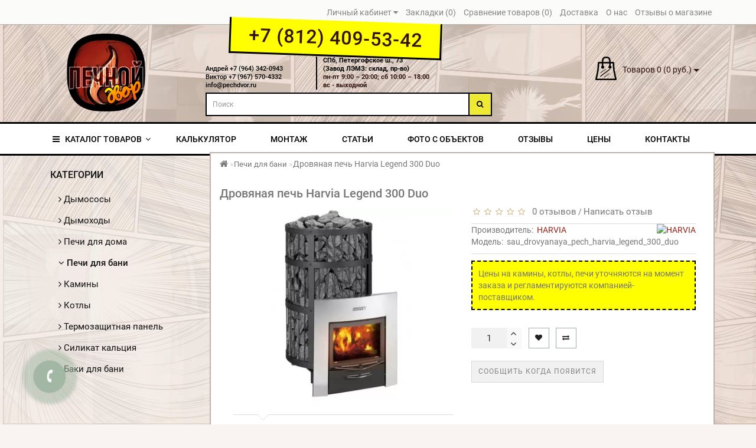

--- FILE ---
content_type: text/html; charset=utf-8
request_url: https://pechdvor.ru/drovyanaya-pech-harvia-legend-300-duo/
body_size: 24251
content:
    <!DOCTYPE html>
<!--[if IE]><![endif]-->
<!--[if IE 8 ]>
<html dir="ltr" lang="ru" class="ie8">
<![endif]-->
<!--[if IE 9 ]>
<html dir="ltr" lang="ru" class="ie9">
<![endif]-->
<!--[if (gt IE 9)|!(IE)]><!-->
<html dir="ltr" lang="ru">
<!--<![endif]-->
<head>
<meta charset="UTF-8" />
<meta name="format-detection" content="telephone=no" />
<meta name="viewport" content="width=device-width, initial-scale=1">
<meta http-equiv="X-UA-Compatible" content="IE=edge">
<title>Дровяная печь Harvia Legend 300 Duo — Печной Двор (Дымоход-монтаж)</title>
<base href="https://pechdvor.ru/" />
<meta name="description" content="Дровяная печь Harvia Legend 300 Duo продается в интернет-магазине «Дымоход-Монтаж» по цене 156232 руб. Купить в Санкт-Петербурге с доставкой по Ленинградской области." />
<link href="/min/?f=catalog/view/javascript/bootstrap/css/bootstrap.min.css" rel="stylesheet" media="screen" />

<link href="catalog/view/javascript/font-awesome/css/font-awesome.min.css" rel="stylesheet" type="text/css" />
<link id="stylesheet-main" href="catalog/view/theme/royal/stylesheet/skins/stylesheet1.css" rel="stylesheet">
<link id="stylesheet-royal" href="catalog/view/theme/royal/stylesheet/skins/royal1.css?1768994549" rel="stylesheet">
<link href="catalog/view/theme/royal/js/jquery/owl-carousel/owl.carousel.css" rel="stylesheet" type="text/css" />
<link rel="stylesheet" href="//code.jquery.com/ui/1.13.2/themes/base/jquery-ui.css">

<link href="catalog/view/theme/royal/js/jquery/owl-carousel/owl.transitions.css" rel="stylesheet" type="text/css" />

<link href="catalog/view/javascript/jquery/magnific/magnific-popup.css" rel="stylesheet">
<link href="catalog/view/theme/royal/stylesheet/animate.min.css" rel="stylesheet" type="text/css" />
<script>
// Переключение темы через GET-параметр ?theme=2 или ?cssstyle=2
(function() {
    function getURLParameter(name) {
        name = name.replace(/[\[]/, '\\[').replace(/[\]]/, '\\]');
        var regex = new RegExp('[\\?&]' + name + '=([^&#]*)');
        var results = regex.exec(location.search);
        return results === null ? '' : decodeURIComponent(results[1].replace(/\+/g, ' '));
    }
    
    function setCookie(name, value, days) {
        var expires = '';
        if (days) {
            var date = new Date();
            date.setTime(date.getTime() + (days * 24 * 60 * 60 * 1000));
            expires = '; expires=' + date.toUTCString();
        }
        document.cookie = name + '=' + (value || '') + expires + '; path=/';
    }
    
    function getCookie(name) {
        var nameEQ = name + '=';
        var ca = document.cookie.split(';');
        for (var i = 0; i < ca.length; i++) {
            var c = ca[i];
            while (c.charAt(0) === ' ') c = c.substring(1, c.length);
            if (c.indexOf(nameEQ) === 0) return c.substring(nameEQ.length, c.length);
        }
        return null;
    }
    
    var themeParam = getURLParameter('theme') || getURLParameter('cssstyle');
    var previewTheme = themeParam === '2' || getCookie('preview_theme') === '2';
    
    if (themeParam === '2') {
        setCookie('preview_theme', '2', 1); // Сохраняем на 1 день
        previewTheme = true;
    } else if (themeParam === '1' || themeParam === '0') {
        setCookie('preview_theme', '', -1); // Удаляем cookie
        previewTheme = false;
    }
    
    if (previewTheme) {
        var stylesheetMain = document.getElementById('stylesheet-main');
        var stylesheetRoyal = document.getElementById('stylesheet-royal');
        if (stylesheetMain) {
            stylesheetMain.href = 'catalog/view/theme/royal/stylesheet/skins/stylesheet2.css';
        }
        if (stylesheetRoyal) {
            stylesheetRoyal.href = 'catalog/view/theme/royal/stylesheet/skins/royal2.css?' + new Date().getTime();
        }
        
        // Добавляем индикатор предпросмотра
        var previewBanner = document.createElement('div');
        previewBanner.style.cssText = 'position:fixed;top:0;left:0;right:0;background:linear-gradient(135deg,#FFD700 0%,#FFA500 100%);color:#1a1a1a;padding:8px;text-align:center;font-weight:700;font-size:14px;z-index:99999;border-bottom:3px solid #1a1a1a;box-shadow:0 4px 8px rgba(0,0,0,0.2);';
        previewBanner.innerHTML = '🎨 ПРЕДПРОСМОТР: Новый современный дизайн активен | <a href="?' + (location.search ? location.search.replace(/[?&]theme=\d+/, '').replace(/[?&]cssstyle=\d+/, '') + '&' : '') + 'theme=1" style="color:#1a1a1a;text-decoration:underline;">Вернуться к обычному</a>';
        document.body.appendChild(previewBanner);
        document.body.style.paddingTop = '40px';
    }
})();
</script>
<link href="catalog/view/javascript/jquery/magnific/magnific-popup.css" type="text/css" rel="stylesheet" media="screen" />
<link href="catalog/view/javascript/jquery/datetimepicker/bootstrap-datetimepicker.min.css" type="text/css" rel="stylesheet" media="screen" />
<link href="catalog/view/theme/royal/stylesheet/aridius_category_accordion.css" type="text/css" rel="stylesheet" media="screen" />
<link href="catalog/view/theme/royal/stylesheet/aridiusinstock.css" type="text/css" rel="stylesheet" media="screen" />
<link href="catalog/view/theme/royal/stylesheet/aridiuscallback.css" type="text/css" rel="stylesheet" media="screen" />
<link href="catalog/view/theme/royal/stylesheet/aridiusfastorder.css" type="text/css" rel="stylesheet" media="screen" />
<link rel="icon" href="/image/favicon.svg" sizes="any" type="image/svg+xml">
<link href="https://pechdvor.ru/drovyanaya-pech-harvia-legend-300-duo/" rel="canonical" />
<link href="https://pechdvor.ru/image/catalog/images/favicon.png" rel="icon" />



<style>
.bannerright-text{color: #ffffff;display: block;font-size: 14px;font-weight: 400;letter-spacing: 7px;text-transform: uppercase;}.bannerright2-text{color: #ffffff;display: block;font-size: 14px;font-weight: 400;letter-spacing: 7px;text-transform: uppercase;}.bannerright3-text{color: #ffffff;display: block;font-size: 14px;font-weight: 400;letter-spacing: 7px;text-transform: uppercase;}.bannercenter-text{color: #ffffff;font-size: 17px;font-weight: 400;letter-spacing: 1px;text-transform: uppercase;}.bannercenter2-text{color: #102330;font-size: 17px;font-weight: 400;letter-spacing: 1px;text-transform: uppercase;}.bannercenter3-text{color: #ffffff;font-size: 17px;font-weight: 400;letter-spacing: 1px;text-transform: uppercase;}.bannerbottom-text {color: #ffffff;display: block;font-size: 17px;font-weight: 500;letter-spacing: 7px;text-transform: uppercase;}.btn-bannerright{color: #fff;background: rgba(0, 0, 0, 0.7) none repeat scroll 0 0;border: 2px solid #fff;font-size: 14px;font-weight: 600;margin-top:  -1.5%;}.btn-bannerright:hover{color: #fff;background: rgba(0, 0, 0, 0.9) none repeat scroll 0 0;border: 2px solid #fff;}.btn-bannerright2{color: #fff;background: rgba(0, 0, 0, 0.7) none repeat scroll 0 0;border: 2px solid #fff;font-size: 14px;font-weight: 600;margin-top:  -1.5%;}.btn-bannerright2:hover{color: #fff;background: rgba(0, 0, 0, 0.9) none repeat scroll 0 0;border: 2px solid #fff;}.btn-bannerright3{color: #fff;background: rgba(0, 0, 0, 0.7) none repeat scroll 0 0;border: 2px solid #fff;font-size: 14px;font-weight: 600;margin-top:  -1.5%;}.btn-bannerright3:hover{color: #fff;background: rgba(0, 0, 0, 0.9) none repeat scroll 0 0;border: 2px solid #fff;}.btn-bannercenter{color: #fff;background: rgba(0, 0, 0, 0.7) none repeat scroll 0 0;border: 2px solid #fff;font-size: 14px;font-weight: 600;margin-top: 7%;}.btn-bannercenter:hover{color: #fff;border: 2px solid #fff;background: rgba(0, 0, 0, 0.9) none repeat scroll 0 0;}.btn-bannercenter2{color: #fff;background: rgba(0, 0, 0, 0.7) none repeat scroll 0 0;border: 2px solid #fff;font-size: 14px;font-weight: 600;margin-top: 7%;}.btn-bannercenter2:hover{color: #fff;border: 2px solid #fff;background: rgba(0, 0, 0, 0.9) none repeat scroll 0 0;}.btn-bannercenter3{color: #fff;background: rgba(0, 0, 0, 0.7) none repeat scroll 0 0;border: 2px solid #fff;font-size: 14px;font-weight: 600;margin-top: 7%;}.btn-bannercenter3:hover{color: #fff;border: 2px solid #fff;background: rgba(0, 0, 0, 0.9) none repeat scroll 0 0;}.btn-bannerbottom{color: #fff;border: 2px solid #fff;font-size: 14px;font-weight: 600;}.btn-bannerbottom:hover{color: #fff;border: 2px solid #BAA063;}/* ---------------- */ /* ef-slider START */ /* ---------------- */.ef-slider1{-webkit-animation: 300ms linear 900ms both rotateInDownLeft;-moz-animation: 300ms linear 900ms both rotateInDownLeft;-o-animation: 300ms linear 900ms both rotateInDownLeft;-ms-animation: 300ms linear 900ms both rotateInDownLeft;animation: 300ms linear 900ms both rotateInDownLeft;}.ef-slider2{ -webkit-animation: 300ms linear 300ms both fadeInUp;-moz-animation: 300ms linear 300ms both fadeInUp;-o-animation: 300ms linear 300ms both fadeInUp;-ms-animation: 300ms linear 300ms both fadeInUp;animation: 300ms linear 300ms both fadeInUp;}.ef-slider3{-webkit-animation: 300ms linear 1500ms both rotateInDownLeft;-moz-animation: 300ms linear 1500ms both rotateInDownLeft;-o-animation: 300ms linear 1500ms both rotateInDownLeft;-ms-animation: 300ms linear 1500ms both rotateInDownLeft;animation: 300ms linear 1500ms both rotateInDownLeft;}.ef-slider4{-webkit-animation: 300ms linear 2200ms both fadeInUp;-moz-animation: 300ms linear 2200ms both fadeInUp;-o-animation: 300ms linear 2200ms both fadeInUp;-ms-animation: 300ms linear 2200ms both fadeInUp;animation: 300ms linear 2200ms both fadeInUp;}.ef-slider5{-webkit-animation: 600ms linear 2900ms both rotateInDownLeft;-moz-animation: 600ms linear 2900ms both rotateInDownLeft;-o-animation: 600ms linear 2900ms both rotateInDownLeft;-ms-animation: 600ms linear 2900ms both rotateInDownLeft;animation: 600ms linear 2900ms both rotateInDownLeft;}.ef-slider7{-webkit-animation: 800ms linear 2500ms both rotateInDownLeft;-moz-animation: 800ms linear 2500ms both rotateInDownLeft;-o-animation: 800ms linear 2500ms both rotateInDownLeft;-ms-animation: 800ms linear 2500ms both rotateInDownLeft;animation: 800ms linear 2500ms both rotateInDownLeft;}.text-slider1{position: absolute;color: #000;font-size: 16px;left: 20px; top: 20px;padding: 5px;background: rgba(255, 255, 0, 0.9) none repeat scroll 0 0;border: 3px solid black;font-weight: 600;}.text-slider2{position: absolute;color: #000;font-size: 16px;left: 20px; top: 57px;padding: 5px;background: rgba(255, 255, 0, 0.9) none repeat scroll 0 0;border: 3px solid black;font-weight: 600;}.text-slider3{position: absolute;color: #000;font-size: 16px;left: 20px;top: 94px;padding: 5px;background: rgba(255, 255, 0, 0.9) none repeat scroll 0 0;border: 3px solid black;font-weight: 600;}.text-slider4{position: absolute;color: #000;font-size: 16px;left: 15px;top: 141px;padding: 5px;}.text-slider5{font-family: 'Comfortaa', cursive;font-weight: 600;text-align: center;position: absolute;left: 420px;top: 338px;color: #fff;text-shadow: 1px 1px 2px black, 0 0 1em #A1C0AC;font-size: 56px;width: 300px;height: 70px;padding: 19px 0px;background: rgba(237, 28, 37, 1) none repeat scroll 0 0;border: solid 6px #fff;outline: solid 6px #888;border-radius: 5px;}.text-slider7{font-family: 'Comfortaa', cursive;text-decoration: line-through;font-size: 16px;font-weight: 600;text-align: center;padding: 0px 10px;position: absolute;width: 80px;height: 25px;left: 638px;top: 344px;color: #732626;background: rgba(255, 255, 255, 0.6) none repeat scroll 0 0;border: 1px solid #fff;border-radius: 2px;}.text-slider1f{position: absolute;color: white;font-size: 16px;left: 20px;top: 40px;padding: 5px;background: rgba(0, 0, 0, 0.5) none repeat scroll 0 0;}.text-slider2f{position: absolute;color: white;font-size: 16px;left: 20px;top: 77px;padding: 5px;background: rgba(0, 0, 0, 0.5) none repeat scroll 0 0;}.text-slider3f{position: absolute;color: white;font-size: 16px;left: 20px;top: 114px;padding: 5px;background: rgba(0, 0, 0, 0.5) none repeat scroll 0 0;}.text-slider4f{position: absolute;color: white;font-size: 16px;left: 20px;top: 151px;padding: 5px;}.btn-sliderf {color: #fff;background: #C73200;font-size: 14px;text-transform: uppercase;padding: 7px;border: 1px solid white;}.btn-sliderf:hover {background: #c74f27;color: #fff;}.btn-slider {color: #fff;background: #C73200;font-size: 14px;text-transform: uppercase;padding: 7px;border: 2px solid black;font-weight:600;}.btn-slider:hover {background: #c74f27;color: #fff;}/* ---------------- */ /* ef-slider END */ /* ---------------- */
.product-thumb h4 {
height: 33px;
}
.product-grid .description_cat{
display: none;
}
@media (min-width: 992px) {
.hidem{
display: none!important;
}
}
</style>
</head>
<body class="product-product-10559">
<script src="catalog/view/theme/royal/js/jquery/jquery-3.6.0.min.js"></script>
<script src="https://code.jquery.com/ui/1.13.2/jquery-ui.js"></script>
<script src="catalog/view/javascript/moment.js"></script>
<script async src="/min/?f=catalog/view/javascript/bootstrap/js/bootstrap.min.js"></script>
<script async src="catalog/view/theme/royal/js/jquery/owl-carousel/owl.carousel.min.js"></script>
<script async src="catalog/view/theme/royal/js/wow.min.js"></script>
<script async src="catalog/view/theme/royal/js/blazy.min.js"></script>
<script async src="catalog/view/javascript/jquery/magnific/jquery.magnific-popup.min.js"></script>
<script async src="catalog/view/theme/royal/js/common.js"></script>
<script async src="catalog/view/theme/royal/js/aridius/aridiusquickview.js"></script>
<script async src="catalog/view/javascript/jquery/magnific/jquery.magnific-popup.min.js"></script>
<script async src="catalog/view/javascript/jquery/datetimepicker/moment/moment.min.js"></script>
<script async src="catalog/view/javascript/jquery/datetimepicker/moment/moment-with-locales.min.js"></script>
<script async src="catalog/view/javascript/jquery/datetimepicker/bootstrap-datetimepicker.min.js"></script>
<script async src="catalog/view/theme/extension_liveopencart/related_options/js/product_page_with_related_options.js?v=1647870353"></script>
<script async src="catalog/view/theme/royal/js/jquery.dcjqaccordion.2.9.js"></script>
<script async src="catalog/view/theme/royal/js/aridius/aridius_instock.js"></script>
<script async src="catalog/view/theme/royal/js/aridius/jquery.maskedinput.js"></script>
<script async src="catalog/view/theme/royal/js/aridius/aridius_callback.js"></script>
<script async src="catalog/view/theme/royal/js/aridius/aridius_fastorder.js"></script>
<script async src="catalog/view/theme/royal/js/aridius/aridius_letters.js"></script>
<script async src="catalog/view/theme/extension_liveopencart/related_options/js/liveopencart.select_option_toggle.js?v=1647870353"></script>
<script async src="catalog/view/theme/extension_liveopencart/related_options/js/liveopencart.related_options.js?v=1647870353"></script>

                        <span class="visible-xs visible-sm visible-md visible-lg"><a href="#" class="scup" style="display: none;"><i class="fa fa-angle-up active"></i></a></span>
                        <nav id="top">
               <div class="container nobackground">
                  <div id="addtocart" class="modal fade">
                     <div class="modal-dialog">
                        <div class="modal-content">
                           <div class="modal-header">
                              <button type="button" class="close" data-dismiss="modal" aria-hidden="true">&times;</button>
                           </div>
                           <div class="modal-body">
                              <p></p>
                           </div>
                           <div class="modal-footer">
                              <button type="button" class="btn-cart" data-dismiss="modal">Продолжить покупки</button>
                              <a href="https://pechdvor.ru/checkout/" class="btn-cart">Оформление заказа</a>
                           </div>
                        </div>
                     </div>
                  </div>
                  <div id="wishlist" class="modal fade">
                     <div class="modal-dialog">
                        <div class="modal-content">
                           <div class="modal-header">
                              <button type="button" class="close" data-dismiss="modal" aria-hidden="true">&times;</button>
                           </div>
                           <div class="modal-body">
                              <p></p>
                           </div>
                           <div class="modal-footer">
                              <button type="button" class="btn-cart" data-dismiss="modal">Продолжить</button>
                              <a href="https://pechdvor.ru/wishlist/" class="btn-cart">Перейти в  закладки</a>
                           </div>
                        </div>
                     </div>
                  </div>
                  <div id="compare" class="modal fade">
                     <div class="modal-dialog">
                        <div class="modal-content">
                           <div class="modal-header">
                              <button type="button" class="close" data-dismiss="modal" aria-hidden="true">&times;</button>
                           </div>
                           <div class="modal-body">
                              <p></p>
                           </div>
                           <div class="modal-footer">
                              <button type="button" class="btn-cart" data-dismiss="modal">Продолжить</button>
                              <a href="https://pechdvor.ru/compare-products/" class="btn-cart">Перейти в сравнение товаров</a>
                           </div>
                        </div>
                     </div>
                  </div>
                   

                  
                  <div id="top-links" class="nav pull-right">
                     <ul class="list-inline top">
                                                <li class="dropdown dropdown-toggle">
                           <a href="https://pechdvor.ru/my-account/" title="Личный кабинет" data-toggle="dropdown"><i class="fa fa-user hidden-lg"></i> <span class="hidden-xs hidden-sm hidden-md">Личный кабинет</span> <i class="fa fa-caret-down"></i></a>
                           <ul class="dropdown-menu dropdown-menu-left">
                                                            <li><a href="https://pechdvor.ru/create-account/">Регистрация</a></li>
                              <li><a href="https://pechdvor.ru/login/">Авторизация</a></li>
                                                         </ul>
                        </li>
                                                                        <li><a href="https://pechdvor.ru/wishlist/" id="wishlist-total" title="Закладки (0)"><i class="fa fa-heart hidden-lg"></i> <span class="hidden-xs hidden-sm hidden-md">Закладки (0)</span></a></li>
                                                                        <li><a href="https://pechdvor.ru/compare-products/" id="compare-total" title="Сравнение товаров (0)"><i class="fa fa-exchange hidden-lg"></i> <span class="hidden-xs hidden-sm hidden-md">Сравнение товаров (0)</span></a></li>
                                                                                                                                                <li>
                           <a  href="/delivery/" title="Доставка"> <i class="fa fa-truck hidden-lg"></i><span class="hidden-xs hidden-sm hidden-md"> Доставка</span></a>
                        </li>
                                                <li>
                           <a  href="/about-us/" title="О нас"> <i class="fa fa-info hidden-lg"></i><span class="hidden-xs hidden-sm hidden-md"> О нас</span></a>
                        </li>
                                                <li>
                           <a  href=" /review/" title="Отзывы о магазине"> <i class="fa fa-comment-o  hidden-lg"></i><span class="hidden-xs hidden-sm hidden-md"> Отзывы о магазине</span></a>
                        </li>
                                                                     </ul>
                  </div>
               </div>
            </nav>
            <header>
               <div class="top-header">
                  <div class="container">
                     <div class="row">
                        <div class="col-sm-3">
                           <div id="logo">
                                                            <a href="https://pechdvor.ru/"><img src="https://pechdvor.ru/image/catalog/logo_site.png" title="Печной Двор" alt="Печной Двор" class="img-responsive" /></a>
                                                         </div>
                        </div>
                        <!--div class="col-sm-6 navcentr">
                                                      <div class="dropdown phone">
                              <div class="listunstyled btn-lg  dropdown-toggle" data-toggle="dropdown"><span class="tell_nav" onclick="ym(64336066,'reachGoal','mainphone')">+7 (812) 409-53-42</span><b class="caret"></b>  <span class="line">СПб, Петергофское шоссе, д.73 (Завод ЛЭМЗ)<br/>пн-пт 9:00 – 20:00, сб-вс 10:00 - 18:00</span></div>
                              <ul class="dropdown-menu fixxsmenu">
                                                                                                   <li>
                                    <a  href="tel:+7 (812) 409-53-42" ><i class="fa fa-phone"></i> +7 (812) 409-53-42</a>
                                 </li>
                                                                                                                                                                     <li>
                                    <a  href="callto:+7 (964) 342-09-43" ><i class="fa fa-phone"></i> +7 (964) 342-09-43</a>
                                 </li>
                                                                  <li>
                                    <a  href="callto:+7 (967) 570-43-32" ><i class="fa fa-phone"></i> +7 (967) 570-43-32</a>
                                 </li>
                                                                                                                                    <li><a onClick="javascript:window.open('mailto:info@pechdvor.ru', 'Mail');event.preventDefault()" ><i class="fa fa-envelope-o "></i> info@pechdvor.ru</a></li>
                                                                  <!--li>
                                                                        <a class = "call-order">Заказ звонка</a>
                                                                     </li-->
                              <!--/ul>
                           </div>
                                                      <div id="search" class="input-group">
  <input type="text" name="search" value="" placeholder="Поиск" class="form-control input-lg" />
  <span class="input-group-btn">
    <button type="button" class="btn btn-default btn-lg"><i class="fa fa-search"></i></button>
  </span>
</div>
                        </div-->
			<div class="col-sm-6 navcentr">
                                                      <div class="phone">
                              <!--div class="listunstyled btn-lg"><a class="tell_nav" onclick="ym(64336066,'reachGoal','mainphone')" href="tel:+78124095342">+7 (812) 409-53-42</span><br><p onclick="ym(64336066,'reachGoal','mainphone')" class="phone_sm"><a href="tel:+79643420943">Андрей/Алексей +7 (964) 342-0943</a><br><a href="tel:+79675704332">Виктор +7 (967) 570-4332</a><br><a href="tel:+79675536334">Сергей +7 (967) 553-6334</a></p>  <span class="line"><a href="https://yandex.ru/maps/org/dymokhod_montazh/83470026745/" target="_blank" class="maphref">СПб, Петергофское шоссе, д.73 (Завод ЛЭМЗ)</a><br>пн-пт 9:00 – 20:00, сб-вс 10:00 - 18:00<br><a class="mailtohref" href="mailto:info@pechdvor.ru">info@pechdvor.ru</a></span></div-->
<div class="listunstyled btn-lg"><a class="tell_nav" onclick="ym(64336066,'reachGoal','mainphone')" href="tel:+78124095342">+7 (812) 409-53-42<br></a><p onclick="ym(64336066,'reachGoal','mainphone')" class="phone_sm"><a class="tell_nav" onclick="ym(64336066,'reachGoal','mainphone')" href="tel:+78124095342"></a><a href="tel:+79643420943">Андрей +7 (964) 342-0943&nbsp;&nbsp;&nbsp;&nbsp;&nbsp;&nbsp;&nbsp;&nbsp;&nbsp;&nbsp;&nbsp;&nbsp;&nbsp;&nbsp;</a><br><a href="tel:+79675704332">Виктор +7 (967) 570-4332</a><br><a class="mailtohref" href="mailto:info@pechdvor.ru">info@pechdvor.ru</a></p>  <span class="line"><a href="https://yandex.ru/maps/org/dymokhod_montazh/83470026745/" target="_blank" class="maphref">СПб, Петергофское ш., 73<br/>(Завод ЛЭМЗ: склад, пр-во)</a><br>пн-пт 9:00 – 20:00; сб 10:00 – 18:00<br>вс - выходной<br></span></div>                              
<!--div class="listunstyled btn-lg"><a class="tell_nav" onclick="ym(64336066,'reachGoal','mainphone')" href="tel:+79675704332">+7 (967) 570-43-32<br></a><p onclick="ym(64336066,'reachGoal','mainphone')" class="phone_sm"><a class="tell_nav" onclick="ym(64336066,'reachGoal','mainphone')" href="tel:+78124095342"></a><a href="tel:+79643420943">Андрей +7 (964) 342-0943&nbsp;&nbsp;&nbsp;&nbsp;&nbsp;&nbsp;&nbsp;&nbsp;&nbsp;&nbsp;&nbsp;&nbsp;&nbsp;&nbsp;</a><br><a href="tel:+79675704332">Виктор +7 (967) 570-4332</a><br><a class="mailtohref" href="mailto:info@pechdvor.ru">info@pechdvor.ru</a></p>  <span class="line"><a href="https://yandex.ru/maps/org/dymokhod_montazh/83470026745/" target="_blank" class="maphref">СПб, Петергофское ш., 73<br/>(Завод ЛЭМЗ: склад, пр-во)</a><br>пн-пт 9:00 – 20:00; сб 10:00 – 18:00<br>вс - выходной<br></span></div-->                              
                           </div>
                                                      <div id="search" class="input-group">
  <input type="text" name="search" value="" placeholder="Поиск" class="form-control input-lg" minlength="1" livesearch="off"><ul class="dropdown-menu"></ul>
  <span class="input-group-btn">
    <button type="button" class="btn btn-default btn-lg"><i class="fa fa-search"></i></button>
  </span>
</div>
                        </div>
                        <div class="col-sm-3"><div id="cart" class="btn-group btn-block">
<button type="button" data-toggle="dropdown" data-loading-text="Загрузка..." class="btn btn-inverse btn-block btn-lg dropdown-toggle">
   <img id="frame2" class="img-responsive cartphotos" alt="cart" title="cart" src="https://pechdvor.ru/image/catalog/1_royal/basket2.png"> 
  <span><span id="cart-total">Товаров 0 (0 руб.)</span>&nbsp;<span class="caret"></span></span></button>
  <ul class="dropdown-menu pull-right">
     
    <li>
      <p class="text-center">Ваша корзина пуста!</p>
    </li>
     
  </ul>
</div>
</div>
                     </div>
                  </div>
               </div>
            </header>
            <div class="top-menu">
   <div id="top-menu"  data-spy="affix" data-offset-top="208" >
   <div class="container nobackground">
      <nav id="menu" class="navbar">
         <div class="navbar-header"><span id="category" class="visible-xs visible-sm">Категории</span>
            <button type="button" class="btn btn-navbar navbar-toggle" data-toggle="collapse" data-target=".navbar-ex1-collapse"><i class="fa fa-bars"></i></button>
         </div>
         <div class="collapse navbar-collapse navbar-ex1-collapse">
            <ul class="nav navbar-nav">
                                             <li class="dropdown hidev">
                  <a class="with-child dropdown-toggle"  data-hover="dropdown" data-delay="1" data-close-others="false">
                                    <i class="fa fa-bars"></i>&nbsp;&nbsp;
                                    КАТАЛОГ ТОВАРОВ<span class="fa fa-angle-down menu"></span></a>
                  <ul class="dropdown-menu multi-level" role="menu">
                                                               <li class="v3hover"><a style="white-space: normal; margin: 0; padding: 0; left: 12px; position: relative; line-height: 30px;" href="https://pechdvor.ru/dymososy/">Дымососы
                        </a>
                     </li>
                                                                                    <li class="dropdown-submenu" >
                        <a style="white-space: normal; margin: 0; padding: 0; left: 12px; position: relative; line-height: 30px;" tabindex="-1" href="https://pechdvor.ru/dymohody/">Дымоходы<span class="arrowvertmenu"></span>
                        </a>
                                                                                                                                                                                                <ul class="dropdown-menu2 column_width1_noimg" >
                           				<li class="col-md-12">	
		   

                                                      <div class="col-sm-12 mcol">
                              <span class = "hidden-xs hidden-sm"></span>
                              <div class="clearfix"></div>
                              <a class="submenu_main" href="https://pechdvor.ru/dymohody/sendvich/">Дымоходы сэндвич</a>
                                                                                       </div>
                                                                                                            <div class="col-sm-12 mcol">
                              <span class = "hidden-xs hidden-sm"></span>
                              <div class="clearfix"></div>
                              <a class="submenu_main" href="https://pechdvor.ru/dymohody/odnostennye/">Одностенные</a>
                                                                                       </div>
                                                                                                            <div class="col-sm-12 mcol">
                              <span class = "hidden-xs hidden-sm"></span>
                              <div class="clearfix"></div>
                              <a class="submenu_main" href="https://pechdvor.ru/dymohody/krepej/">Крепёж и проход перекрытий</a>
                                                                                       </div>
                                                                                                            <div class="col-sm-12 mcol">
                              <span class = "hidden-xs hidden-sm"></span>
                              <div class="clearfix"></div>
                              <a class="submenu_main" href="https://pechdvor.ru/dymohody/krovelnye-elementy/">Кровельные элементы</a>
                                                                                       </div>
                                                                                                            <div class="col-sm-12 mcol">
                              <span class = "hidden-xs hidden-sm"></span>
                              <div class="clearfix"></div>
                              <a class="submenu_main" href="https://pechdvor.ru/dymohody/setki-dlya-kamney/">Сетки для камней</a>
                                                                                       </div>
                                                                                                            <div class="col-sm-12 mcol">
                              <span class = "hidden-xs hidden-sm"></span>
                              <div class="clearfix"></div>
                              <a class="submenu_main" href="https://pechdvor.ru/dymohody/truby-dlya-dymohoda/">Трубы для дымохода</a>
                                                                                                                                                                                    <a class = "menuv_3lv " href="https://pechdvor.ru/dymohody/truby-dlya-dymohoda/sendvich-truby-dlya-dymohoda/">&nbsp;&nbsp;- Сэндвич трубы для дымохода</a>
                                                                                                                                                   </div>
                                                                                                            <div class="col-sm-12 mcol">
                              <span class = "hidden-xs hidden-sm"></span>
                              <div class="clearfix"></div>
                              <a class="submenu_main" href="https://pechdvor.ru/dymohody/dymohody-115-mm/">Дымоходы 115 мм</a>
                                                                                       </div>
                                                                                                            <div class="col-sm-12 mcol">
                              <span class = "hidden-xs hidden-sm"></span>
                              <div class="clearfix"></div>
                              <a class="submenu_main" href="https://pechdvor.ru/dymohody/dymohody-120-mm/">Дымоходы 120 мм</a>
                                                                                       </div>
                                                                                                            <div class="col-sm-12 mcol">
                              <span class = "hidden-xs hidden-sm"></span>
                              <div class="clearfix"></div>
                              <a class="submenu_main" href="https://pechdvor.ru/dymohody/dymohody-130-mm/">Дымоходы 130 мм</a>
                                                                                       </div>
                                                                                                            <div class="col-sm-12 mcol">
                              <span class = "hidden-xs hidden-sm"></span>
                              <div class="clearfix"></div>
                              <a class="submenu_main" href="https://pechdvor.ru/dymohody/dymohody-150-mm/">Дымоходы 150 мм </a>
                                                                                       </div>
                                                                                                            <div class="col-sm-12 mcol">
                              <span class = "hidden-xs hidden-sm"></span>
                              <div class="clearfix"></div>
                              <a class="submenu_main" href="https://pechdvor.ru/dymohody/dymohody-180-mm/">Дымоходы 180 мм</a>
                                                                                       </div>
                                                                                                            <div class="col-sm-12 mcol">
                              <span class = "hidden-xs hidden-sm"></span>
                              <div class="clearfix"></div>
                              <a class="submenu_main" href="https://pechdvor.ru/dymohody/dymohody-200-mm/">Дымоходы 200 мм</a>
                                                                                       </div>
                                                                                                            <div class="col-sm-12 mcol">
                              <span class = "hidden-xs hidden-sm"></span>
                              <div class="clearfix"></div>
                              <a class="submenu_main" href="https://pechdvor.ru/dymohody/kolpaki-dlya-dymohoda/">Колпаки для дымохода (оголовки, зонты)</a>
                                                                                       </div>
                                                                                                            <div class="col-sm-12 mcol">
                              <span class = "hidden-xs hidden-sm"></span>
                              <div class="clearfix"></div>
                              <a class="submenu_main" href="https://pechdvor.ru/dymohody/deflektor-na-dymohod/">Дефлектор на дымоход</a>
                                                                                       </div>
                                                                                                            <div class="col-sm-12 mcol">
                              <span class = "hidden-xs hidden-sm"></span>
                              <div class="clearfix"></div>
                              <a class="submenu_main" href="https://pechdvor.ru/dymohody/shiber-dlya-dymohoda/">Шибер для дымохода</a>
                                                                                       </div>
                                                                                                            <div class="col-sm-12 mcol">
                              <span class = "hidden-xs hidden-sm"></span>
                              <div class="clearfix"></div>
                              <a class="submenu_main" href="https://pechdvor.ru/dymohody/potolochno-prohodnoj-uzel/">Потолочно-проходной узел</a>
                                                                                       </div>
                                                                                                            <div class="col-sm-12 mcol">
                              <span class = "hidden-xs hidden-sm"></span>
                              <div class="clearfix"></div>
                              <a class="submenu_main" href="https://pechdvor.ru/dymohody/prohodka-krovelnaya/">Проходка кровельная</a>
                                                                                       </div>
                                                                                                            <div class="col-sm-12 mcol">
                              <span class = "hidden-xs hidden-sm"></span>
                              <div class="clearfix"></div>
                              <a class="submenu_main" href="https://pechdvor.ru/dymohody/trojniki-dlya-dymohoda/">Тройники для дымохода</a>
                                                                                       </div>
                                                                                                            <div class="col-sm-12 mcol">
                              <span class = "hidden-xs hidden-sm"></span>
                              <div class="clearfix"></div>
                              <a class="submenu_main" href="https://pechdvor.ru/dymohody/koleno-dlya-dymohoda/">Отводы для дымохода</a>
                                                                                       </div>
                                                                                                            <div class="col-sm-12 mcol">
                              <span class = "hidden-xs hidden-sm"></span>
                              <div class="clearfix"></div>
                              <a class="submenu_main" href="https://pechdvor.ru/dymohody/dymohody-dlya-kamina/">Дымоходы для камина</a>
                                                                                       </div>
                                                                                                            <div class="col-sm-12 mcol">
                              <span class = "hidden-xs hidden-sm"></span>
                              <div class="clearfix"></div>
                              <a class="submenu_main" href="https://pechdvor.ru/dymohody/dymohody-dlya-kotlov/">Дымоходы для котлов</a>
                                                                                                                                                                                    <a class = "menuv_3lv " href="https://pechdvor.ru/dymohody/dymohody-dlya-kotlov/dymohody-dlya-dizelnogo-kotla/">&nbsp;&nbsp;- Дымоходы для дизельного котла</a>
                                                                                                                        <a class = "menuv_3lv " href="https://pechdvor.ru/dymohody/dymohody-dlya-kotlov/dymohody-dlya-tverdotoplivnogo-kotla/">&nbsp;&nbsp;- Дымоходы для твердотопливных котлов</a>
                                                                                                                        <a class = "menuv_3lv " href="https://pechdvor.ru/dymohody/dymohody-dlya-kotlov/dymohody-dlya-gazovogo-kotla/">&nbsp;&nbsp;- Дымоходы для газового котла</a>
                                                                                          <a class="menuv-allv" href="https://pechdvor.ru/dymohody/dymohody-dlya-kotlov/">Смотреть все</a>
                                                                                                                                                   </div>
                                                                                                            <div class="col-sm-12 mcol">
                              <span class = "hidden-xs hidden-sm"></span>
                              <div class="clearfix"></div>
                              <a class="submenu_main" href="https://pechdvor.ru/dymohody/dymohody-dlya-bani/">Дымоходы для бани </a>
                                                                                       </div>
                                                                                                            <div class="col-sm-12 mcol">
                              <span class = "hidden-xs hidden-sm"></span>
                              <div class="clearfix"></div>
                              <a class="submenu_main" href="https://pechdvor.ru/dymohody/dymohody-dlya-gazovoj-kolonki/">Дымоходы для газовой колонки</a>
                                                                                       </div>
                                                                                 		</li>  
		  				   
                        </ul>
                     </li>
                                                                                    <li class="dropdown-submenu" >
                        <a style="white-space: normal; margin: 0; padding: 0; left: 12px; position: relative; line-height: 30px;" tabindex="-1" href="https://pechdvor.ru/pechi-dlya-doma/">Печи для дома<span class="arrowvertmenu"></span>
                        </a>
                                                                                                                                                                                                <ul class="dropdown-menu2 column_width1_noimg" >
                           				<li class="col-md-12">	
		   

                                                      <div class="col-sm-12 mcol">
                              <span class = "hidden-xs hidden-sm"></span>
                              <div class="clearfix"></div>
                              <a class="submenu_main" href="https://pechdvor.ru/pechi-dlya-doma/pechi-kaminy/">Печи-камины</a>
                                                                                                                                                                                    <a class = "menuv_3lv " href="https://pechdvor.ru/pechi-dlya-doma/pechi-kaminy/stalnye-pechi-kaminy/">&nbsp;&nbsp;- Стальные печи-камины</a>
                                                                                                                        <a class = "menuv_3lv " href="https://pechdvor.ru/pechi-dlya-doma/pechi-kaminy/chugunnye-pechi-kaminy/">&nbsp;&nbsp;- Чугунные печи-камины</a>
                                                                                                                        <a class = "menuv_3lv " href="https://pechdvor.ru/pechi-dlya-doma/pechi-kaminy/pechi-kaminy-s-plitoj/">&nbsp;&nbsp;- Печи-камины с плитой</a>
                                                                                          <a class="menuv-allv" href="https://pechdvor.ru/pechi-dlya-doma/pechi-kaminy/">Смотреть все</a>
                                                                                                                                                   </div>
                                                                                                            <div class="col-sm-12 mcol">
                              <span class = "hidden-xs hidden-sm"></span>
                              <div class="clearfix"></div>
                              <a class="submenu_main" href="https://pechdvor.ru/pechi-dlya-doma/otopitelnye-pechi/">Отопительные печи</a>
                                                                                       </div>
                                                                                                            <div class="col-sm-12 mcol">
                              <span class = "hidden-xs hidden-sm"></span>
                              <div class="clearfix"></div>
                              <a class="submenu_main" href="https://pechdvor.ru/pechi-dlya-doma/otopitelno-varochnye/">Отопительно-варочные печи</a>
                                                                                       </div>
                                                                                                            <div class="col-sm-12 mcol">
                              <span class = "hidden-xs hidden-sm"></span>
                              <div class="clearfix"></div>
                              <a class="submenu_main" href="https://pechdvor.ru/pechi-dlya-doma/uglovue/">Угловые печи</a>
                                                                                       </div>
                                                                                                            <div class="col-sm-12 mcol">
                              <span class = "hidden-xs hidden-sm"></span>
                              <div class="clearfix"></div>
                              <a class="submenu_main" href="https://pechdvor.ru/pechi-dlya-doma/chugunnye-pechi/">Чугунные печи</a>
                                                                                       </div>
                                                                                                            <div class="col-sm-12 mcol">
                              <span class = "hidden-xs hidden-sm"></span>
                              <div class="clearfix"></div>
                              <a class="submenu_main" href="https://pechdvor.ru/pechi-dlya-doma/pechi-dlitelnogo-goreniya/">Печи длительного горения</a>
                                                                                       </div>
                                                                                                            <div class="col-sm-12 mcol">
                              <span class = "hidden-xs hidden-sm"></span>
                              <div class="clearfix"></div>
                              <a class="submenu_main" href="https://pechdvor.ru/pechi-dlya-doma/pechi-na-drovah/">Печи на дровах</a>
                                                                                       </div>
                                                                                                            <div class="col-sm-12 mcol">
                              <span class = "hidden-xs hidden-sm"></span>
                              <div class="clearfix"></div>
                              <a class="submenu_main" href="https://pechdvor.ru/pechi-dlya-doma/pechi-burzhujka/">Печи Буржуйка</a>
                                                                                       </div>
                                                                                                            <div class="col-sm-12 mcol">
                              <span class = "hidden-xs hidden-sm"></span>
                              <div class="clearfix"></div>
                              <a class="submenu_main" href="https://pechdvor.ru/pechi-dlya-doma/pechi-kdm-kirpich/">Печи КДМ Кирпич</a>
                                                                                       </div>
                                                                                 		</li>  
		  				   
                        </ul>
                     </li>
                                                                                    <li class="v3hover"><a style="white-space: normal; margin: 0; padding: 0; left: 12px; position: relative; line-height: 30px;" href="https://pechdvor.ru/pechi-dlya-bani/">Печи для бани
                        </a>
                     </li>
                                                                                    <li class="dropdown-submenu" >
                        <a style="white-space: normal; margin: 0; padding: 0; left: 12px; position: relative; line-height: 30px;" tabindex="-1" href="https://pechdvor.ru/kaminy/">Камины<span class="arrowvertmenu"></span>
                        </a>
                                                                                                                                                                                                <ul class="dropdown-menu2 column_width1_noimg" >
                           				<li class="col-md-12">	
		   

                                                      <div class="col-sm-12 mcol">
                              <span class = "hidden-xs hidden-sm"></span>
                              <div class="clearfix"></div>
                              <a class="submenu_main" href="https://pechdvor.ru/kaminy/kaminnye-topki/">Каминные топки</a>
                                                                                                                                                                                    <a class = "menuv_3lv " href="https://pechdvor.ru/kaminy/kaminnye-topki/odnostoronnie-ploskoe-steklo/">&nbsp;&nbsp;- Каминные топки односторонние, плоское стекло</a>
                                                                                                                        <a class = "menuv_3lv " href="https://pechdvor.ru/kaminy/kaminnye-topki/dvustoronnie-g-obraznoe-steklo/">&nbsp;&nbsp;- Каминные топки двусторонние, Г-образное стекло</a>
                                                                                                                        <a class = "menuv_3lv " href="https://pechdvor.ru/kaminy/kaminnye-topki/s-prizmaticheskim-steklom/">&nbsp;&nbsp;- Каминные топки с призматическим стеклом</a>
                                                                                          <a class="menuv-allv" href="https://pechdvor.ru/kaminy/kaminnye-topki/">Смотреть все</a>
                                                                                                                                                   </div>
                                                                                                            <div class="col-sm-12 mcol">
                              <span class = "hidden-xs hidden-sm"></span>
                              <div class="clearfix"></div>
                              <a class="submenu_main" href="https://pechdvor.ru/kaminy/stalnye-kaminy/">Стальные камины</a>
                                                                                       </div>
                                                                                                            <div class="col-sm-12 mcol">
                              <span class = "hidden-xs hidden-sm"></span>
                              <div class="clearfix"></div>
                              <a class="submenu_main" href="https://pechdvor.ru/kaminy/chugunnye-kaminy/">Чугунные камины</a>
                                                                                       </div>
                                                                                                            <div class="col-sm-12 mcol">
                              <span class = "hidden-xs hidden-sm"></span>
                              <div class="clearfix"></div>
                              <a class="submenu_main" href="https://pechdvor.ru/kaminy/oblicovki-kaminnye/">Облицовки каминные</a>
                                                                                                                                                                                    <a class = "menuv_3lv " href="https://pechdvor.ru/kaminy/oblicovki-kaminnye/pristennye-frontalnye/">&nbsp;&nbsp;- Пристенные (фронтальные) каминные облицовки</a>
                                                                                                                        <a class = "menuv_3lv " href="https://pechdvor.ru/kaminy/oblicovki-kaminnye/uglovie-kaminy/">&nbsp;&nbsp;- Угловые камины</a>
                                                                                                                                                   </div>
                                                                                 		</li>  
		  				   
                        </ul>
                     </li>
                                                                                    <li class="dropdown-submenu" >
                        <a style="white-space: normal; margin: 0; padding: 0; left: 12px; position: relative; line-height: 30px;" tabindex="-1" href="https://pechdvor.ru/kotly/">Котлы<span class="arrowvertmenu"></span>
                        </a>
                                                                                                                                                                                                <ul class="dropdown-menu2 column_width1_noimg" >
                           				<li class="col-md-12">	
		   

                                                      <div class="col-sm-12 mcol">
                              <span class = "hidden-xs hidden-sm"></span>
                              <div class="clearfix"></div>
                              <a class="submenu_main" href="https://pechdvor.ru/kotly/tverdotoplivnye/">Твердотопливные котлы</a>
                                                                                       </div>
                                                                                 		</li>  
		  				   
                        </ul>
                     </li>
                                                                                    <li class="v3hover"><a style="white-space: normal; margin: 0; padding: 0; left: 12px; position: relative; line-height: 30px;" href="https://pechdvor.ru/ognezaschitnaya-panel/">Термозащитная панель 
                        </a>
                     </li>
                                                                                    <li class="v3hover"><a style="white-space: normal; margin: 0; padding: 0; left: 12px; position: relative; line-height: 30px;" href="https://pechdvor.ru/silicat/">Силикат кальция
                        </a>
                     </li>
                                                                                    <li class="v3hover"><a style="white-space: normal; margin: 0; padding: 0; left: 12px; position: relative; line-height: 30px;" href="https://pechdvor.ru/baki-dlya-bani/">Баки для бани
                        </a>
                     </li>
                                                            </ul>
               </li>
                           </ul>
            <div class="menu_mob_plus">
               <div class="hidem">
                  <ul class="nav navbar-nav">
                                                               <li class=""><a href="https://pechdvor.ru/dymososy/">Дымососы</a></li>
                                                                                    <li class="plus"><i class="fa fa-plus"></i><i class="fa fa-minus"></i></li>
                     <li class=" dropdown">
                        <a class="with-child dropdown-toggle" href="https://pechdvor.ru/dymohody/" data-hover="dropdown" data-delay="1" data-close-others="false">Дымоходы<span class="fa fa-angle-down menu"></span></a>
                        <div class="dropdown-menu">
                           <div class="dropdown-inner children-category">
                                                                                          <ul class="list-unstyled" style="width:  99%">
                                                                  <li><a href="https://pechdvor.ru/dymohody/sendvich/"><span class="style2lv">Дымоходы сэндвич</span></a></li>
                                                               </ul>
                                                            <ul class="list-unstyled" style="width:  99%">
                                                                  <li><a href="https://pechdvor.ru/dymohody/odnostennye/"><span class="style2lv">Одностенные</span></a></li>
                                                               </ul>
                                                            <ul class="list-unstyled" style="width:  99%">
                                                                  <li><a href="https://pechdvor.ru/dymohody/krepej/"><span class="style2lv">Крепёж и проход перекрытий</span></a></li>
                                                               </ul>
                                                            <ul class="list-unstyled" style="width:  99%">
                                                                  <li><a href="https://pechdvor.ru/dymohody/krovelnye-elementy/"><span class="style2lv">Кровельные элементы</span></a></li>
                                                               </ul>
                                                            <ul class="list-unstyled" style="width:  99%">
                                                                  <li><a href="https://pechdvor.ru/dymohody/setki-dlya-kamney/"><span class="style2lv">Сетки для камней</span></a></li>
                                                               </ul>
                                                            <ul class="list-unstyled" style="width:  99%">
                                                                  <li class="with-child" >
                                    <span class = "hidden-xs hidden-sm"></span>
                                    <a href="https://pechdvor.ru/dymohody/truby-dlya-dymohoda/"><span class="style2lv">Трубы для дымохода</span></a>
                                 </li>
                                                                                                                                                                     <li class="children_lv3"><a href="https://pechdvor.ru/dymohody/truby-dlya-dymohoda/sendvich-truby-dlya-dymohoda/">&nbsp;&nbsp;- Сэндвич трубы для дымохода</a>
                                                                                                         </li>
                                                                                                                                 </ul>
                                                            <ul class="list-unstyled" style="width:  99%">
                                                                  <li><a href="https://pechdvor.ru/dymohody/dymohody-115-mm/"><span class="style2lv">Дымоходы 115 мм</span></a></li>
                                                               </ul>
                                                            <ul class="list-unstyled" style="width:  99%">
                                                                  <li><a href="https://pechdvor.ru/dymohody/dymohody-120-mm/"><span class="style2lv">Дымоходы 120 мм</span></a></li>
                                                               </ul>
                                                            <ul class="list-unstyled" style="width:  99%">
                                                                  <li><a href="https://pechdvor.ru/dymohody/dymohody-130-mm/"><span class="style2lv">Дымоходы 130 мм</span></a></li>
                                                               </ul>
                                                            <ul class="list-unstyled" style="width:  99%">
                                                                  <li><a href="https://pechdvor.ru/dymohody/dymohody-150-mm/"><span class="style2lv">Дымоходы 150 мм </span></a></li>
                                                               </ul>
                                                            <ul class="list-unstyled" style="width:  99%">
                                                                  <li><a href="https://pechdvor.ru/dymohody/dymohody-180-mm/"><span class="style2lv">Дымоходы 180 мм</span></a></li>
                                                               </ul>
                                                            <ul class="list-unstyled" style="width:  99%">
                                                                  <li><a href="https://pechdvor.ru/dymohody/dymohody-200-mm/"><span class="style2lv">Дымоходы 200 мм</span></a></li>
                                                               </ul>
                                                            <ul class="list-unstyled" style="width:  99%">
                                                                  <li><a href="https://pechdvor.ru/dymohody/kolpaki-dlya-dymohoda/"><span class="style2lv">Колпаки для дымохода (оголовки, зонты)</span></a></li>
                                                               </ul>
                                                            <ul class="list-unstyled" style="width:  99%">
                                                                  <li><a href="https://pechdvor.ru/dymohody/deflektor-na-dymohod/"><span class="style2lv">Дефлектор на дымоход</span></a></li>
                                                               </ul>
                                                            <ul class="list-unstyled" style="width:  99%">
                                                                  <li><a href="https://pechdvor.ru/dymohody/shiber-dlya-dymohoda/"><span class="style2lv">Шибер для дымохода</span></a></li>
                                                               </ul>
                                                            <ul class="list-unstyled" style="width:  99%">
                                                                  <li><a href="https://pechdvor.ru/dymohody/potolochno-prohodnoj-uzel/"><span class="style2lv">Потолочно-проходной узел</span></a></li>
                                                               </ul>
                                                            <ul class="list-unstyled" style="width:  99%">
                                                                  <li><a href="https://pechdvor.ru/dymohody/prohodka-krovelnaya/"><span class="style2lv">Проходка кровельная</span></a></li>
                                                               </ul>
                                                            <ul class="list-unstyled" style="width:  99%">
                                                                  <li><a href="https://pechdvor.ru/dymohody/trojniki-dlya-dymohoda/"><span class="style2lv">Тройники для дымохода</span></a></li>
                                                               </ul>
                                                            <ul class="list-unstyled" style="width:  99%">
                                                                  <li><a href="https://pechdvor.ru/dymohody/koleno-dlya-dymohoda/"><span class="style2lv">Отводы для дымохода</span></a></li>
                                                               </ul>
                                                            <ul class="list-unstyled" style="width:  99%">
                                                                  <li><a href="https://pechdvor.ru/dymohody/dymohody-dlya-kamina/"><span class="style2lv">Дымоходы для камина</span></a></li>
                                                               </ul>
                                                            <ul class="list-unstyled" style="width:  99%">
                                                                  <li class="with-child" >
                                    <span class = "hidden-xs hidden-sm"></span>
                                    <a href="https://pechdvor.ru/dymohody/dymohody-dlya-kotlov/"><span class="style2lv">Дымоходы для котлов</span></a>
                                 </li>
                                                                                                                                                                     <li class="children_lv3"><a href="https://pechdvor.ru/dymohody/dymohody-dlya-kotlov/dymohody-dlya-dizelnogo-kotla/">&nbsp;&nbsp;- Дымоходы для дизельного котла</a>
                                                                                                         </li>
                                                                  <li class="children_lv3"><a href="https://pechdvor.ru/dymohody/dymohody-dlya-kotlov/dymohody-dlya-tverdotoplivnogo-kotla/">&nbsp;&nbsp;- Дымоходы для твердотопливных котлов</a>
                                                                                                         </li>
                                                                  <li class="children_lv3"><a href="https://pechdvor.ru/dymohody/dymohody-dlya-kotlov/dymohody-dlya-gazovogo-kotla/">&nbsp;&nbsp;- Дымоходы для газового котла</a>
                                                                                                            <a class="menuv-all" href="https://pechdvor.ru/dymohody/dymohody-dlya-kotlov/">Смотреть все</a>
                                                                                                         </li>
                                                                                                                                 </ul>
                                                            <ul class="list-unstyled" style="width:  99%">
                                                                  <li><a href="https://pechdvor.ru/dymohody/dymohody-dlya-bani/"><span class="style2lv">Дымоходы для бани </span></a></li>
                                                               </ul>
                                                            <ul class="list-unstyled" style="width:  99%">
                                                                  <li><a href="https://pechdvor.ru/dymohody/dymohody-dlya-gazovoj-kolonki/"><span class="style2lv">Дымоходы для газовой колонки</span></a></li>
                                                               </ul>
                                                         </div>
                        </div>
                        <div class="clearfix"></div>
                     </li>
                                                                                    <li class="plus"><i class="fa fa-plus"></i><i class="fa fa-minus"></i></li>
                     <li class=" dropdown">
                        <a class="with-child dropdown-toggle" href="https://pechdvor.ru/pechi-dlya-doma/" data-hover="dropdown" data-delay="1" data-close-others="false">Печи для дома<span class="fa fa-angle-down menu"></span></a>
                        <div class="dropdown-menu">
                           <div class="dropdown-inner children-category">
                                                                                          <ul class="list-unstyled" style="width:  99%">
                                                                  <li class="with-child" >
                                    <span class = "hidden-xs hidden-sm"></span>
                                    <a href="https://pechdvor.ru/pechi-dlya-doma/pechi-kaminy/"><span class="style2lv">Печи-камины</span></a>
                                 </li>
                                                                                                                                                                     <li class="children_lv3"><a href="https://pechdvor.ru/pechi-dlya-doma/pechi-kaminy/stalnye-pechi-kaminy/">&nbsp;&nbsp;- Стальные печи-камины</a>
                                                                                                         </li>
                                                                  <li class="children_lv3"><a href="https://pechdvor.ru/pechi-dlya-doma/pechi-kaminy/chugunnye-pechi-kaminy/">&nbsp;&nbsp;- Чугунные печи-камины</a>
                                                                                                         </li>
                                                                  <li class="children_lv3"><a href="https://pechdvor.ru/pechi-dlya-doma/pechi-kaminy/pechi-kaminy-s-plitoj/">&nbsp;&nbsp;- Печи-камины с плитой</a>
                                                                                                            <a class="menuv-all" href="https://pechdvor.ru/pechi-dlya-doma/pechi-kaminy/">Смотреть все</a>
                                                                                                         </li>
                                                                                                                                 </ul>
                                                            <ul class="list-unstyled" style="width:  99%">
                                                                  <li><a href="https://pechdvor.ru/pechi-dlya-doma/otopitelnye-pechi/"><span class="style2lv">Отопительные печи</span></a></li>
                                                               </ul>
                                                            <ul class="list-unstyled" style="width:  99%">
                                                                  <li><a href="https://pechdvor.ru/pechi-dlya-doma/otopitelno-varochnye/"><span class="style2lv">Отопительно-варочные печи</span></a></li>
                                                               </ul>
                                                            <ul class="list-unstyled" style="width:  99%">
                                                                  <li><a href="https://pechdvor.ru/pechi-dlya-doma/uglovue/"><span class="style2lv">Угловые печи</span></a></li>
                                                               </ul>
                                                            <ul class="list-unstyled" style="width:  99%">
                                                                  <li><a href="https://pechdvor.ru/pechi-dlya-doma/chugunnye-pechi/"><span class="style2lv">Чугунные печи</span></a></li>
                                                               </ul>
                                                            <ul class="list-unstyled" style="width:  99%">
                                                                  <li><a href="https://pechdvor.ru/pechi-dlya-doma/pechi-dlitelnogo-goreniya/"><span class="style2lv">Печи длительного горения</span></a></li>
                                                               </ul>
                                                            <ul class="list-unstyled" style="width:  99%">
                                                                  <li><a href="https://pechdvor.ru/pechi-dlya-doma/pechi-na-drovah/"><span class="style2lv">Печи на дровах</span></a></li>
                                                               </ul>
                                                            <ul class="list-unstyled" style="width:  99%">
                                                                  <li><a href="https://pechdvor.ru/pechi-dlya-doma/pechi-burzhujka/"><span class="style2lv">Печи Буржуйка</span></a></li>
                                                               </ul>
                                                            <ul class="list-unstyled" style="width:  99%">
                                                                  <li><a href="https://pechdvor.ru/pechi-dlya-doma/pechi-kdm-kirpich/"><span class="style2lv">Печи КДМ Кирпич</span></a></li>
                                                               </ul>
                                                         </div>
                        </div>
                        <div class="clearfix"></div>
                     </li>
                                                                                    <li class="activetopmenu"><a href="https://pechdvor.ru/pechi-dlya-bani/">Печи для бани</a></li>
                                                                                    <li class="plus"><i class="fa fa-plus"></i><i class="fa fa-minus"></i></li>
                     <li class=" dropdown">
                        <a class="with-child dropdown-toggle" href="https://pechdvor.ru/kaminy/" data-hover="dropdown" data-delay="1" data-close-others="false">Камины<span class="fa fa-angle-down menu"></span></a>
                        <div class="dropdown-menu">
                           <div class="dropdown-inner children-category">
                                                                                          <ul class="list-unstyled" style="width:  99%">
                                                                  <li class="with-child" >
                                    <span class = "hidden-xs hidden-sm"></span>
                                    <a href="https://pechdvor.ru/kaminy/kaminnye-topki/"><span class="style2lv">Каминные топки</span></a>
                                 </li>
                                                                                                                                                                     <li class="children_lv3"><a href="https://pechdvor.ru/kaminy/kaminnye-topki/odnostoronnie-ploskoe-steklo/">&nbsp;&nbsp;- Каминные топки односторонние, плоское стекло</a>
                                                                                                         </li>
                                                                  <li class="children_lv3"><a href="https://pechdvor.ru/kaminy/kaminnye-topki/dvustoronnie-g-obraznoe-steklo/">&nbsp;&nbsp;- Каминные топки двусторонние, Г-образное стекло</a>
                                                                                                         </li>
                                                                  <li class="children_lv3"><a href="https://pechdvor.ru/kaminy/kaminnye-topki/s-prizmaticheskim-steklom/">&nbsp;&nbsp;- Каминные топки с призматическим стеклом</a>
                                                                                                            <a class="menuv-all" href="https://pechdvor.ru/kaminy/kaminnye-topki/">Смотреть все</a>
                                                                                                         </li>
                                                                                                                                 </ul>
                                                            <ul class="list-unstyled" style="width:  99%">
                                                                  <li><a href="https://pechdvor.ru/kaminy/stalnye-kaminy/"><span class="style2lv">Стальные камины</span></a></li>
                                                               </ul>
                                                            <ul class="list-unstyled" style="width:  99%">
                                                                  <li><a href="https://pechdvor.ru/kaminy/chugunnye-kaminy/"><span class="style2lv">Чугунные камины</span></a></li>
                                                               </ul>
                                                            <ul class="list-unstyled" style="width:  99%">
                                                                  <li class="with-child" >
                                    <span class = "hidden-xs hidden-sm"></span>
                                    <a href="https://pechdvor.ru/kaminy/oblicovki-kaminnye/"><span class="style2lv">Облицовки каминные</span></a>
                                 </li>
                                                                                                                                                                     <li class="children_lv3"><a href="https://pechdvor.ru/kaminy/oblicovki-kaminnye/pristennye-frontalnye/">&nbsp;&nbsp;- Пристенные (фронтальные) каминные облицовки</a>
                                                                                                         </li>
                                                                  <li class="children_lv3"><a href="https://pechdvor.ru/kaminy/oblicovki-kaminnye/uglovie-kaminy/">&nbsp;&nbsp;- Угловые камины</a>
                                                                                                         </li>
                                                                                                                                 </ul>
                                                         </div>
                        </div>
                        <div class="clearfix"></div>
                     </li>
                                                                                    <li class="plus"><i class="fa fa-plus"></i><i class="fa fa-minus"></i></li>
                     <li class=" dropdown">
                        <a class="with-child dropdown-toggle" href="https://pechdvor.ru/kotly/" data-hover="dropdown" data-delay="1" data-close-others="false">Котлы<span class="fa fa-angle-down menu"></span></a>
                        <div class="dropdown-menu">
                           <div class="dropdown-inner children-category">
                                                                                          <ul class="list-unstyled" style="width:  99%">
                                                                  <li><a href="https://pechdvor.ru/kotly/tverdotoplivnye/"><span class="style2lv">Твердотопливные котлы</span></a></li>
                                                               </ul>
                                                         </div>
                        </div>
                        <div class="clearfix"></div>
                     </li>
                                                                                    <li class=""><a href="https://pechdvor.ru/ognezaschitnaya-panel/">Термозащитная панель </a></li>
                                                                                    <li class=""><a href="https://pechdvor.ru/silicat/">Силикат кальция</a></li>
                                                                                    <li class=""><a href="https://pechdvor.ru/baki-dlya-bani/">Баки для бани</a></li>
                                                            </ul>
               </div>
               <ul class="nav navbar-nav">
                  <!--add menu link-->
                                                      <li>
                     <a  href="/calc/">Калькулятор</a>
                  </li>
                                    <li>
                     <a  href="montazh/">Монтаж</a>
                  </li>
                                    <li>
                     <a  href="all-news/">Статьи</a>
                  </li>
                                    <li>
                     <a  href="nashi-raboty/">Фото с объектов</a>
                  </li>
                                    <li>
                     <a  href="/review/">Отзывы</a>
                  </li>
                                    <li>
                     <a  href="/price/">Цены</a>
                  </li>
                                    <li>
                     <a  href="/contacts/">Контакты</a>
                  </li>
                                                      <!--add menu link-->
                  <!--other link-->
                                    <!--other link END-->
                  <!--informations-->
                                    <!--informations END-->
                  <!--manufacturer-->
                                    <!--manufacturer END-->
               </ul>
            </div>
         </div>
      </nav>
   </div>
</div>
</div>
<script><!--
   $('#menu .menu_mob_plus li').bind().click(function(e) {
   $(this).toggleClass("open").find('>ul').stop(true, true).slideToggle(3000)
   .end().siblings().find('>ul').slideUp().parent().removeClass("open");
   e.stopPropagation();
   // Замена + на - во время открытия меню
   $(this).prev().find('.fa-plus').toggle();
   $(this).prev().find('.fa-minus').toggle();
   });
   $('#menu li a').click(function(e) {
   e.stopPropagation();
   });
   // Раскрытие/скрытие пунктов меню 3го уровня
   $('.children-category > ul > li').each(function(i, elem){
   if( $(elem).hasClass('children_lv3') ) {
   var ulElements = $(elem).parent().find('li');
   if( $(ulElements[0]).find('a.plus-link').length == 0 ) {
   $(ulElements[0]).append('<a href="#" class="plus-link"><i class="fa fa-plus" style="display: inline; "></i><i class="fa fa-minus" style="display: none;"></i></a>');
   $(ulElements[0]).find('a.plus-link').click(function(e){
   $(ulElements[0]).find('a.plus-link > .fa-plus').toggle();
   $(ulElements[0]).find('a.plus-link > .fa-minus').toggle();
   $(ulElements[0]).parent().find('.children_lv3').toggle();
   return false;
   });
   }
   }
   });
   //-->
</script>
<!--for sticky-->
<script><!--
   $(function () {
   if ($(window).width() > 992) {
   onResize();
   }
   function onResize(){
   if ($(window).width() > 992) {
   var heighttopmenu = $("#top-menu").height();
   $('.top-menu').css({position: 'relative',height: heighttopmenu});
   } else {
   $('.top-menu').css({position: 'relative',height: 'auto'});
   }
   }
   window.addEventListener('resize', onResize);
   document.body.addEventListener('resize', onResize);
   })
   //-->
</script>

                        <!--scrollUp-->
            <script><!--
               $(document).ready(function() {
               $(window).scroll(function(){
               if ($(this).scrollTop() > 100) {
               $('.scup').fadeIn();
               } else {
               $('.scup').fadeOut();
               }
               if ($(this).scrollTop() > 200) {
               $('.tell_nav').addClass('tel_ontop');
               } else {
               $('.tell_nav').removeClass('tel_ontop');
               }
               });
               $('.scup').click(function(){
               $("html, body").animate({ scrollTop: 0 }, 900);
               return false;
               });
               });
               //-->
            </script>
            
<div class="container">
   <div class="row">
      <div id="cont" class="col-sm-12" itemscope itemtype="http://schema.org/Product">
         <aside id="column-left" class="col-sm-3 hidden-xs">
    <div class="box">
   <div class="box-heading">
      <h3>Категории</h3>
   </div>
   <div class="box-content">
      <div class="box-category">
         <ul class="accordion"  id="accordion">
             
            <li>
                
               <a href="https://pechdvor.ru/dymososy/"><i class="fa fa-angle-right"></i> Дымососы</a>
                
                
            </li>
             
            <li>
                
               <a href="https://pechdvor.ru/dymohody/"><i class="fa fa-angle-right"></i> Дымоходы</a>
               <div class="dcjq-icon">&nbsp;&nbsp;&nbsp;</div>
                
                
               <ul>
                   
                  <li>
                      
                     <a href="https://pechdvor.ru/dymohody/sendvich/"><i class="fa fa-angle-right"></i> Дымоходы сэндвич</a>
                     <div class="dcjq-icon">&nbsp;&nbsp;&nbsp;</div>
                      
                     <!--3lv-->	
                      
                     <!--3lv-->				
                  </li>
                   
                  <li>
                      
                     <a href="https://pechdvor.ru/dymohody/odnostennye/"><i class="fa fa-angle-right"></i> Одностенные</a>
                     <div class="dcjq-icon">&nbsp;&nbsp;&nbsp;</div>
                      
                     <!--3lv-->	
                      
                     <!--3lv-->				
                  </li>
                   
                  <li>
                      
                     <a href="https://pechdvor.ru/dymohody/krepej/"><i class="fa fa-angle-right"></i> Крепёж и проход перекрытий</a>
                     <div class="dcjq-icon">&nbsp;&nbsp;&nbsp;</div>
                      
                     <!--3lv-->	
                      
                     <!--3lv-->				
                  </li>
                   
                  <li>
                      
                     <a href="https://pechdvor.ru/dymohody/krovelnye-elementy/"><i class="fa fa-angle-right"></i> Кровельные элементы</a>
                     <div class="dcjq-icon">&nbsp;&nbsp;&nbsp;</div>
                      
                     <!--3lv-->	
                      
                     <!--3lv-->				
                  </li>
                   
                  <li>
                      
                     <a href="https://pechdvor.ru/dymohody/setki-dlya-kamney/"><i class="fa fa-angle-right"></i> Сетки для камней</a>
                     <div class="dcjq-icon">&nbsp;&nbsp;&nbsp;</div>
                      
                     <!--3lv-->	
                      
                     <!--3lv-->				
                  </li>
                   
                  <li>
                      
                     <a href="https://pechdvor.ru/dymohody/truby-dlya-dymohoda/"><i class="fa fa-angle-right"></i> Трубы для дымохода</a>
                     <div class="dcjq-icon">&nbsp;&nbsp;&nbsp;</div>
                      
                     <!--3lv-->	
                      
                     <ul>
                         
                        <li>
                            
                           <a href="https://pechdvor.ru/dymohody/truby-dlya-dymohoda/sendvich-truby-dlya-dymohoda/"> - Сэндвич трубы для дымохода</a>
                            
                        </li>
                         
                     </ul>
                      
                     <!--3lv-->				
                  </li>
                   
                  <li>
                      
                     <a href="https://pechdvor.ru/dymohody/dymohody-115-mm/"><i class="fa fa-angle-right"></i> Дымоходы 115 мм</a>
                     <div class="dcjq-icon">&nbsp;&nbsp;&nbsp;</div>
                      
                     <!--3lv-->	
                      
                     <!--3lv-->				
                  </li>
                   
                  <li>
                      
                     <a href="https://pechdvor.ru/dymohody/dymohody-120-mm/"><i class="fa fa-angle-right"></i> Дымоходы 120 мм</a>
                     <div class="dcjq-icon">&nbsp;&nbsp;&nbsp;</div>
                      
                     <!--3lv-->	
                      
                     <!--3lv-->				
                  </li>
                   
                  <li>
                      
                     <a href="https://pechdvor.ru/dymohody/dymohody-130-mm/"><i class="fa fa-angle-right"></i> Дымоходы 130 мм</a>
                     <div class="dcjq-icon">&nbsp;&nbsp;&nbsp;</div>
                      
                     <!--3lv-->	
                      
                     <!--3lv-->				
                  </li>
                   
                  <li>
                      
                     <a href="https://pechdvor.ru/dymohody/dymohody-150-mm/"><i class="fa fa-angle-right"></i> Дымоходы 150 мм </a>
                     <div class="dcjq-icon">&nbsp;&nbsp;&nbsp;</div>
                      
                     <!--3lv-->	
                      
                     <!--3lv-->				
                  </li>
                   
                  <li>
                      
                     <a href="https://pechdvor.ru/dymohody/dymohody-180-mm/"><i class="fa fa-angle-right"></i> Дымоходы 180 мм</a>
                     <div class="dcjq-icon">&nbsp;&nbsp;&nbsp;</div>
                      
                     <!--3lv-->	
                      
                     <!--3lv-->				
                  </li>
                   
                  <li>
                      
                     <a href="https://pechdvor.ru/dymohody/dymohody-200-mm/"><i class="fa fa-angle-right"></i> Дымоходы 200 мм</a>
                     <div class="dcjq-icon">&nbsp;&nbsp;&nbsp;</div>
                      
                     <!--3lv-->	
                      
                     <!--3lv-->				
                  </li>
                   
                  <li>
                      
                     <a href="https://pechdvor.ru/dymohody/kolpaki-dlya-dymohoda/"><i class="fa fa-angle-right"></i> Колпаки для дымохода (оголовки, зонты)</a>
                     <div class="dcjq-icon">&nbsp;&nbsp;&nbsp;</div>
                      
                     <!--3lv-->	
                      
                     <!--3lv-->				
                  </li>
                   
                  <li>
                      
                     <a href="https://pechdvor.ru/dymohody/deflektor-na-dymohod/"><i class="fa fa-angle-right"></i> Дефлектор на дымоход</a>
                     <div class="dcjq-icon">&nbsp;&nbsp;&nbsp;</div>
                      
                     <!--3lv-->	
                      
                     <!--3lv-->				
                  </li>
                   
                  <li>
                      
                     <a href="https://pechdvor.ru/dymohody/shiber-dlya-dymohoda/"><i class="fa fa-angle-right"></i> Шибер для дымохода</a>
                     <div class="dcjq-icon">&nbsp;&nbsp;&nbsp;</div>
                      
                     <!--3lv-->	
                      
                     <!--3lv-->				
                  </li>
                   
                  <li>
                      
                     <a href="https://pechdvor.ru/dymohody/potolochno-prohodnoj-uzel/"><i class="fa fa-angle-right"></i> Потолочно-проходной узел</a>
                     <div class="dcjq-icon">&nbsp;&nbsp;&nbsp;</div>
                      
                     <!--3lv-->	
                      
                     <!--3lv-->				
                  </li>
                   
                  <li>
                      
                     <a href="https://pechdvor.ru/dymohody/prohodka-krovelnaya/"><i class="fa fa-angle-right"></i> Проходка кровельная</a>
                     <div class="dcjq-icon">&nbsp;&nbsp;&nbsp;</div>
                      
                     <!--3lv-->	
                      
                     <!--3lv-->				
                  </li>
                   
                  <li>
                      
                     <a href="https://pechdvor.ru/dymohody/trojniki-dlya-dymohoda/"><i class="fa fa-angle-right"></i> Тройники для дымохода</a>
                     <div class="dcjq-icon">&nbsp;&nbsp;&nbsp;</div>
                      
                     <!--3lv-->	
                      
                     <!--3lv-->				
                  </li>
                   
                  <li>
                      
                     <a href="https://pechdvor.ru/dymohody/koleno-dlya-dymohoda/"><i class="fa fa-angle-right"></i> Отводы для дымохода</a>
                     <div class="dcjq-icon">&nbsp;&nbsp;&nbsp;</div>
                      
                     <!--3lv-->	
                      
                     <!--3lv-->				
                  </li>
                   
                  <li>
                      
                     <a href="https://pechdvor.ru/dymohody/dymohody-dlya-kamina/"><i class="fa fa-angle-right"></i> Дымоходы для камина</a>
                     <div class="dcjq-icon">&nbsp;&nbsp;&nbsp;</div>
                      
                     <!--3lv-->	
                      
                     <!--3lv-->				
                  </li>
                   
                  <li>
                      
                     <a href="https://pechdvor.ru/dymohody/dymohody-dlya-kotlov/"><i class="fa fa-angle-right"></i> Дымоходы для котлов</a>
                     <div class="dcjq-icon">&nbsp;&nbsp;&nbsp;</div>
                      
                     <!--3lv-->	
                      
                     <ul>
                         
                        <li>
                            
                           <a href="https://pechdvor.ru/dymohody/dymohody-dlya-kotlov/dymohody-dlya-dizelnogo-kotla/"> - Дымоходы для дизельного котла</a>
                            
                        </li>
                         
                        <li>
                            
                           <a href="https://pechdvor.ru/dymohody/dymohody-dlya-kotlov/dymohody-dlya-tverdotoplivnogo-kotla/"> - Дымоходы для твердотопливных котлов</a>
                            
                        </li>
                         
                        <li>
                            
                           <a href="https://pechdvor.ru/dymohody/dymohody-dlya-kotlov/dymohody-dlya-gazovogo-kotla/"> - Дымоходы для газового котла</a>
                            
                        </li>
                         
                     </ul>
                      
                     <!--3lv-->				
                  </li>
                   
                  <li>
                      
                     <a href="https://pechdvor.ru/dymohody/dymohody-dlya-bani/"><i class="fa fa-angle-right"></i> Дымоходы для бани </a>
                     <div class="dcjq-icon">&nbsp;&nbsp;&nbsp;</div>
                      
                     <!--3lv-->	
                      
                     <!--3lv-->				
                  </li>
                   
                  <li>
                      
                     <a href="https://pechdvor.ru/dymohody/dymohody-dlya-gazovoj-kolonki/"><i class="fa fa-angle-right"></i> Дымоходы для газовой колонки</a>
                     <div class="dcjq-icon">&nbsp;&nbsp;&nbsp;</div>
                      
                     <!--3lv-->	
                      
                     <!--3lv-->				
                  </li>
                   
               </ul>
                
            </li>
             
            <li>
                
               <a href="https://pechdvor.ru/pechi-dlya-doma/"><i class="fa fa-angle-right"></i> Печи для дома</a>
               <div class="dcjq-icon">&nbsp;&nbsp;&nbsp;</div>
                
                
               <ul>
                   
                  <li>
                      
                     <a href="https://pechdvor.ru/pechi-dlya-doma/pechi-kaminy/"><i class="fa fa-angle-right"></i> Печи-камины</a>
                     <div class="dcjq-icon">&nbsp;&nbsp;&nbsp;</div>
                      
                     <!--3lv-->	
                      
                     <ul>
                         
                        <li>
                            
                           <a href="https://pechdvor.ru/pechi-dlya-doma/pechi-kaminy/stalnye-pechi-kaminy/"> - Стальные печи-камины</a>
                            
                        </li>
                         
                        <li>
                            
                           <a href="https://pechdvor.ru/pechi-dlya-doma/pechi-kaminy/chugunnye-pechi-kaminy/"> - Чугунные печи-камины</a>
                            
                        </li>
                         
                        <li>
                            
                           <a href="https://pechdvor.ru/pechi-dlya-doma/pechi-kaminy/pechi-kaminy-s-plitoj/"> - Печи-камины с плитой</a>
                            
                        </li>
                         
                        <li>
                            
                           <a href="https://pechdvor.ru/pechi-dlya-doma/pechi-kaminy/pechi-kaminy-uglovye/"> - Печи камины угловые</a>
                            
                        </li>
                         
                        <li>
                            
                           <a href="https://pechdvor.ru/pechi-dlya-doma/pechi-kaminy/pechi-kaminy-s-teploobmennikom/"> - Печи-камины с теплообменником</a>
                            
                        </li>
                         
                        <li>
                            
                           <a href="https://pechdvor.ru/pechi-dlya-doma/pechi-kaminy/pechi-kaminy-s-vodyanym-konturom/"> - Печи-камины с водяным контуром</a>
                            
                        </li>
                         
                     </ul>
                      
                     <!--3lv-->				
                  </li>
                   
                  <li>
                      
                     <a href="https://pechdvor.ru/pechi-dlya-doma/otopitelnye-pechi/"><i class="fa fa-angle-right"></i> Отопительные печи</a>
                     <div class="dcjq-icon">&nbsp;&nbsp;&nbsp;</div>
                      
                     <!--3lv-->	
                      
                     <!--3lv-->				
                  </li>
                   
                  <li>
                      
                     <a href="https://pechdvor.ru/pechi-dlya-doma/otopitelno-varochnye/"><i class="fa fa-angle-right"></i> Отопительно-варочные печи</a>
                     <div class="dcjq-icon">&nbsp;&nbsp;&nbsp;</div>
                      
                     <!--3lv-->	
                      
                     <!--3lv-->				
                  </li>
                   
                  <li>
                      
                     <a href="https://pechdvor.ru/pechi-dlya-doma/uglovue/"><i class="fa fa-angle-right"></i> Угловые печи</a>
                     <div class="dcjq-icon">&nbsp;&nbsp;&nbsp;</div>
                      
                     <!--3lv-->	
                      
                     <!--3lv-->				
                  </li>
                   
                  <li>
                      
                     <a href="https://pechdvor.ru/pechi-dlya-doma/chugunnye-pechi/"><i class="fa fa-angle-right"></i> Чугунные печи</a>
                     <div class="dcjq-icon">&nbsp;&nbsp;&nbsp;</div>
                      
                     <!--3lv-->	
                      
                     <!--3lv-->				
                  </li>
                   
                  <li>
                      
                     <a href="https://pechdvor.ru/pechi-dlya-doma/pechi-dlitelnogo-goreniya/"><i class="fa fa-angle-right"></i> Печи длительного горения</a>
                     <div class="dcjq-icon">&nbsp;&nbsp;&nbsp;</div>
                      
                     <!--3lv-->	
                      
                     <!--3lv-->				
                  </li>
                   
                  <li>
                      
                     <a href="https://pechdvor.ru/pechi-dlya-doma/pechi-na-drovah/"><i class="fa fa-angle-right"></i> Печи на дровах</a>
                     <div class="dcjq-icon">&nbsp;&nbsp;&nbsp;</div>
                      
                     <!--3lv-->	
                      
                     <!--3lv-->				
                  </li>
                   
                  <li>
                      
                     <a href="https://pechdvor.ru/pechi-dlya-doma/pechi-burzhujka/"><i class="fa fa-angle-right"></i> Печи Буржуйка</a>
                     <div class="dcjq-icon">&nbsp;&nbsp;&nbsp;</div>
                      
                     <!--3lv-->	
                      
                     <!--3lv-->				
                  </li>
                   
                  <li>
                      
                     <a href="https://pechdvor.ru/pechi-dlya-doma/pechi-kdm-kirpich/"><i class="fa fa-angle-right"></i> Печи КДМ Кирпич</a>
                     <div class="dcjq-icon">&nbsp;&nbsp;&nbsp;</div>
                      
                     <!--3lv-->	
                      
                     <!--3lv-->				
                  </li>
                   
               </ul>
                
            </li>
             
            <li>
                
               <a href="https://pechdvor.ru/pechi-dlya-bani/" class="active"><i class="fa fa-angle-down"></i> Печи для бани</a>
               <div class="dcjq-icon">&nbsp;&nbsp;&nbsp;</div>
                
                
            </li>
             
            <li>
                
               <a href="https://pechdvor.ru/kaminy/"><i class="fa fa-angle-right"></i> Камины</a>
               <div class="dcjq-icon">&nbsp;&nbsp;&nbsp;</div>
                
                
               <ul>
                   
                  <li>
                      
                     <a href="https://pechdvor.ru/kaminy/kaminnye-topki/"><i class="fa fa-angle-right"></i> Каминные топки</a>
                     <div class="dcjq-icon">&nbsp;&nbsp;&nbsp;</div>
                      
                     <!--3lv-->	
                      
                     <ul>
                         
                        <li>
                            
                           <a href="https://pechdvor.ru/kaminy/kaminnye-topki/odnostoronnie-ploskoe-steklo/"> - Каминные топки односторонние, плоское стекло</a>
                            
                        </li>
                         
                        <li>
                            
                           <a href="https://pechdvor.ru/kaminy/kaminnye-topki/dvustoronnie-g-obraznoe-steklo/"> - Каминные топки двусторонние, Г-образное стекло</a>
                            
                        </li>
                         
                        <li>
                            
                           <a href="https://pechdvor.ru/kaminy/kaminnye-topki/s-prizmaticheskim-steklom/"> - Каминные топки с призматическим стеклом</a>
                            
                        </li>
                         
                     </ul>
                      
                     <!--3lv-->				
                  </li>
                   
                  <li>
                      
                     <a href="https://pechdvor.ru/kaminy/stalnye-kaminy/"><i class="fa fa-angle-right"></i> Стальные камины</a>
                     <div class="dcjq-icon">&nbsp;&nbsp;&nbsp;</div>
                      
                     <!--3lv-->	
                      
                     <!--3lv-->				
                  </li>
                   
                  <li>
                      
                     <a href="https://pechdvor.ru/kaminy/chugunnye-kaminy/"><i class="fa fa-angle-right"></i> Чугунные камины</a>
                     <div class="dcjq-icon">&nbsp;&nbsp;&nbsp;</div>
                      
                     <!--3lv-->	
                      
                     <!--3lv-->				
                  </li>
                   
                  <li>
                      
                     <a href="https://pechdvor.ru/kaminy/oblicovki-kaminnye/"><i class="fa fa-angle-right"></i> Облицовки каминные</a>
                     <div class="dcjq-icon">&nbsp;&nbsp;&nbsp;</div>
                      
                     <!--3lv-->	
                      
                     <ul>
                         
                        <li>
                            
                           <a href="https://pechdvor.ru/kaminy/oblicovki-kaminnye/pristennye-frontalnye/"> - Пристенные (фронтальные) каминные облицовки</a>
                            
                        </li>
                         
                        <li>
                            
                           <a href="https://pechdvor.ru/kaminy/oblicovki-kaminnye/uglovie-kaminy/"> - Угловые камины</a>
                            
                        </li>
                         
                     </ul>
                      
                     <!--3lv-->				
                  </li>
                   
               </ul>
                
            </li>
             
            <li>
                
               <a href="https://pechdvor.ru/kotly/"><i class="fa fa-angle-right"></i> Котлы</a>
               <div class="dcjq-icon">&nbsp;&nbsp;&nbsp;</div>
                
                
               <ul>
                   
                  <li>
                      
                     <a href="https://pechdvor.ru/kotly/tverdotoplivnye/"><i class="fa fa-angle-right"></i> Твердотопливные котлы</a>
                     <div class="dcjq-icon">&nbsp;&nbsp;&nbsp;</div>
                      
                     <!--3lv-->	
                      
                     <!--3lv-->				
                  </li>
                   
               </ul>
                
            </li>
             
            <li>
                
               <a href="https://pechdvor.ru/ognezaschitnaya-panel/"><i class="fa fa-angle-right"></i> Термозащитная панель </a>
                
                
            </li>
             
            <li>
                
               <a href="https://pechdvor.ru/silicat/"><i class="fa fa-angle-right"></i> Силикат кальция</a>
                
                
            </li>
             
            <li>
                
               <a href="https://pechdvor.ru/baki-dlya-bani/"><i class="fa fa-angle-right"></i> Баки для бани</a>
                
                
            </li>
             
         </ul>
      </div>
   </div>
</div>
<script>
   $(document).ready(function($){
   	$('#accordion').dcAccordion({
   		eventType: 'click',
   	});
   });
</script>

  </aside>

                                    <div id="content" class="col-sm-9">
            
            <ul class="breadcrumb" itemscope itemtype="http://data-vocabulary.org/Breadcrumb">
                              <li><a href="https://pechdvor.ru/" itemprop="url" ><i class="fa fa-home"></i></a></li>
                              <li><a href="https://pechdvor.ru/pechi-dlya-bani/" itemprop="url" >Печи для бани</a></li>
                              <li><span itemprop="title">Дровяная печь Harvia Legend 300 Duo</span></li>
                           </ul>
            <h1 itemprop="name">Дровяная печь Harvia Legend 300 Duo</h1>
            <div class="row">
               <div class="col-sm-12 fix">
                                                                        <div class="col-sm-6" style="position:relative;">
                     <div id="fix_image">
                         
	<ul class="thumbnails">	
	 
		<li><a class="thumbnail imglink" itemprop="image" href="https://pechdvor.ru/image/cache/webp/catalog/products/sau/drovyanaya_pech_harvia_legend_300_duo/496690ffe2feb133d2f2099766450be6-500x500.webp" title="Дровяная печь Harvia Legend 300 Duo">
		<img id="main-image" src="https://pechdvor.ru/image/cache/webp/catalog/products/sau/drovyanaya_pech_harvia_legend_300_duo/496690ffe2feb133d2f2099766450be6-400x350.webp" title="Дровяная печь Harvia Legend 300 Duo" alt="Дровяная печь Harvia Legend 300 Duo" data-zoom-image="https://pechdvor.ru/image/cache/webp/catalog/products/sau/drovyanaya_pech_harvia_legend_300_duo/496690ffe2feb133d2f2099766450be6-500x500.webp" /></a></li>
		 
	</ul> 
                        <div class="positionsticker">
                           <!-- special -->
                                                      <!-- special END -->
                           <!-- new -->
                                                                                                                                       <!-- new END -->
                           <!-- top -->
                                                      <!-- top END -->
                        </div>	
	<div class="rowimg">
	<div id="image-additional2"> 
	 
		<div class="block"></div>
		<div id="additional" class="owl-carousel">
		<div class="image-additional"><a class="thumbnail" href="https://pechdvor.ru/image/cache/webp/catalog/products/sau/drovyanaya_pech_harvia_legend_300_duo/496690ffe2feb133d2f2099766450be6-500x500.webp" title="Дровяная печь Harvia Legend 300 Duo" data-image="https://pechdvor.ru/image/cache/webp/catalog/products/sau/drovyanaya_pech_harvia_legend_300_duo/496690ffe2feb133d2f2099766450be6-400x350.webp" data-zoom-image="https://pechdvor.ru/image/cache/webp/catalog/products/sau/drovyanaya_pech_harvia_legend_300_duo/496690ffe2feb133d2f2099766450be6-500x500.webp">
		<img src="https://pechdvor.ru/image/cache/webp/catalog/products/sau/drovyanaya_pech_harvia_legend_300_duo/496690ffe2feb133d2f2099766450be6-74x74.webp" title="Дровяная печь Harvia Legend 300 Duo" alt="Дровяная печь Harvia Legend 300 Duo" ></a></div>
		 
			<div class="image-additional"><a class="thumbnail imglink" href="https://pechdvor.ru/image/cache/webp/catalog/products/sau/drovyanaya_pech_harvia_legend_300_duo/31a45db6bd7ed2d9cfa77ef800a9a735-500x500.webp" title="Дровяная печь Harvia Legend 300 Duo" data-image="https://pechdvor.ru/image/cache/webp/catalog/products/sau/drovyanaya_pech_harvia_legend_300_duo/31a45db6bd7ed2d9cfa77ef800a9a735-400x350.webp" data-zoom-image="https://pechdvor.ru/image/cache/webp/catalog/products/sau/drovyanaya_pech_harvia_legend_300_duo/31a45db6bd7ed2d9cfa77ef800a9a735-500x500.webp">
			<img src="https://pechdvor.ru/image/cache/webp/catalog/products/sau/drovyanaya_pech_harvia_legend_300_duo/31a45db6bd7ed2d9cfa77ef800a9a735-74x74.webp" title="Дровяная печь Harvia Legend 300 Duo" alt="Дровяная печь Harvia Legend 300 Duo" /></a></div>
			 
			<div class="image-additional"><a class="thumbnail imglink" href="https://pechdvor.ru/image/cache/webp/catalog/products/sau/drovyanaya_pech_harvia_legend_300_duo/7e79170e48cba66188dde7117ad71bfd-500x500.webp" title="Дровяная печь Harvia Legend 300 Duo" data-image="https://pechdvor.ru/image/cache/webp/catalog/products/sau/drovyanaya_pech_harvia_legend_300_duo/7e79170e48cba66188dde7117ad71bfd-400x350.webp" data-zoom-image="https://pechdvor.ru/image/cache/webp/catalog/products/sau/drovyanaya_pech_harvia_legend_300_duo/7e79170e48cba66188dde7117ad71bfd-500x500.webp">
			<img src="https://pechdvor.ru/image/cache/webp/catalog/products/sau/drovyanaya_pech_harvia_legend_300_duo/7e79170e48cba66188dde7117ad71bfd-74x74.webp" title="Дровяная печь Harvia Legend 300 Duo" alt="Дровяная печь Harvia Legend 300 Duo" /></a></div>
			 
		</div>
		 
	</div>
	</div>	 
	                     </div>
                  </div>
                                                                        <div class="col-sm-6">
                     <div class="linetoppr">
                                                <div class="rating">
                           <p>
                                                                                          <span class="fa fa-stack"><i class="fa fa-star-o fa-stack-1x"></i></span>
                                                                                                                        <span class="fa fa-stack"><i class="fa fa-star-o fa-stack-1x"></i></span>
                                                                                                                        <span class="fa fa-stack"><i class="fa fa-star-o fa-stack-1x"></i></span>
                                                                                                                        <span class="fa fa-stack"><i class="fa fa-star-o fa-stack-1x"></i></span>
                                                                                                                        <span class="fa fa-stack"><i class="fa fa-star-o fa-stack-1x"></i></span>
                                                                                          <a class="review_profile" style="padding-bottom: 4px;" href="" onclick="$('a[href=\'#tab-review\']').trigger('click'); return false;">&nbsp;&nbsp;0 отзывов</a> <span>/</span> <a class="review_profile" href="" onclick="$('a[href=\'#tab-review\']').trigger('click'); return false;">Написать отзыв</a>
                                                         </p>
                        </div>
                                             </div>
                     <ul class="list-unstyled">
                                                                        <li><a href="https://pechdvor.ru/index.php?route=product/manufacturer/info&amp;manufacturer_id=122">
                                                      <img  class="pull-right" src="" alt="HARVIA" title="HARVIA">
                                                      </a>
                        </li>
                                                <li><span>Производитель:</span>&nbsp;&nbsp;<a itemprop="manufacturer" href="https://pechdvor.ru/index.php?route=product/manufacturer/info&amp;manufacturer_id=122">HARVIA</a></li>
                        						<meta itemprop="brand" content="HARVIA">
						 
						<meta itemprop="sku" content="sau_drovyanaya_pech_harvia_legend_300_duo">
						 
						                        <!--li>Наличие:&nbsp;&nbsp;<span class = "rewardoff">Нет в наличии</span></li-->
                                                <li><span>Модель:</span>&nbsp;&nbsp;<span itemprop="model">sau_drovyanaya_pech_harvia_legend_300_duo</span></li>
                                                                                                                                                                                                                                                                                             </ul>
                                          <hr>
                                          <span itemprop="offers" itemscope itemtype = "http://schema.org/Offer">
                        <meta itemprop="price" content="156 232" />
                        <meta itemprop="priceCurrency" content="RUB" />
                        <link itemprop = "availability" href = 'https://schema.org/OutOfStock' />
						 
                        <meta itemprop="url" content="" />
                     </span>
                     <div class="line-product">
                       									<p class="infoprice">Цены на камины, котлы, печи уточняются на момент заказа и регламентируются компанией-поставщиком.</p>
							                                             </div>
                     <ul class="list-unstyled">
                                                                                             </ul>
                                          <div id="product">
                                                                        <div class="form-group" style="padding-bottom: 45px;">
                           <div class="pull-left">
                              <input type="text" name="quantity" value="1" data-toggle="tooltip" title="Количество" size="2" id="input-quantity" class="form-control" />
                              <input type="hidden" name="product_id" value="10559" />
                           </div>
                           <div class="custom pull-left">
                              <button type="button" id="plus" class="items-count" ><i class="fa fa-angle-up">&nbsp;</i></button>
                              <button type="button" id="minus" class="items-count"><i class="fa fa-angle-down">&nbsp;</i></button>
                           </div>
                           &nbsp;&nbsp;&nbsp;
                                                      <button type="button" data-toggle="tooltip" class="btn-wishlist" title="В закладки" onclick="wishlist.add('10559');"><i class="fa fa-heart"></i></button>
                                                                                 <button type="button" data-toggle="tooltip" class="btn-compare" title="В сравнение" onclick="compare.add('10559');"><i class="fa fa-exchange"></i></button>
                                                      <div class="clearfix"></div>
                           <br />
                           <div class="cart pull-left" >
                              				<button type="button" class="btn-instock" onclick="instock.add('10559');" data-product-id="10559">Сообщить когда появится </button>
                                                         </div>
                        </div>
                        <div class="clearfix"></div>
                                             </div>
                                          <br />
                  </div>
               </div>
            </div>
            <ul class="nav nav-tabs mod tabst">
               <li>
                  <a href="#tab-description" data-toggle="tab">
                     <h2>Описание</h2>
                  </a>
               </li>
                              <li class="active">
                  <a href="#tab-specification" data-toggle="tab">
                     <h2>Характеристики</h2>
                  </a>
               </li>
                                             <li>
                  <a href="#tab-review" data-toggle="tab">
                     <h2>Отзывов (0)</h2>
                  </a>
               </li>
                              <!-- custom_tabs -->
                              <!-- custom_tabs -->
               <!-- theme_tabs -->
                                                            <li >
                  <a href="#tabadd-0" data-toggle="tab">
                     <h2>Доставка</h2>
                  </a>
               </li>
                                                            <!-- theme_tabs -->
   <!-- Загрузки товара -->
		   	            </ul>
            <div class="tab-content">
               <div class="tab-pane" id="tab-description" itemprop="description"></div>
                              <div class="tab-pane active" id="tab-specification">
                  <table class="table table-bordered">
                                          <thead>
                        <tr>
                           <td colspan="2"><strong>Основное</strong></td>
                        </tr>
                     </thead>
                     <tbody>
                                                <tr>
                           <td>Вес</td>
                           <td>99</td>
                        </tr>
                                                <tr>
                           <td>Высота, мм</td>
                           <td>1040</td>
                        </tr>
                                                <tr>
                           <td>Глубина</td>
                           <td>660+120</td>
                        </tr>
                                                <tr>
                           <td>Мощность</td>
                           <td>23?5</td>
                        </tr>
                                                <tr>
                           <td>Объем  отапливаемого помещения, м3</td>
                           <td>30</td>
                        </tr>
                                                <tr>
                           <td>Страна</td>
                           <td>Финляндия</td>
                        </tr>
                                                <tr>
                           <td>Ширина, мм</td>
                           <td>600</td>
                        </tr>
                                             </tbody>
                                       </table>
               </div>
                                             <div class="tab-pane" id="tab-review">
                  <form class="form-horizontal" id="form-review">
                   <div id="review">
				   
					<p></p>
					 
				</div>
                     <span class="text-write">Написать отзыв</span>
                                          <div class="form-group required">
                        <div class="col-sm-12">
                           <label class="control-label" for="input-name">Ваше имя:</label>
                           <input type="text" name="name" value="" id="input-name" class="form-control" />
                        </div>
                     </div>
                     <div class="form-group required">
                        <div class="col-sm-12">
                           <label class="control-label" for="input-review">Ваш отзыв:</label>
                           <textarea name="text" rows="5" id="input-review" class="form-control"></textarea>
                        </div>
                     </div>
                     <div class="form-group">
                        <div class="col-sm-12">
                           <label for="input-dignity">Достоинства:</label>
                           <input type="text" name="dignity" id="input-dignity" class="form-control">
                        </div>
                     </div>
                     <div class="form-group">
                        <div class="col-sm-12">
                           <label for="input-limitations">Недостатки:</label>
                           <input type="text" name="limitations" id="input-limitations" class="form-control">
                        </div>
                     </div>
                     <div class="help-block"><span style="color: #FF0000;">Примечание:</span> HTML разметка не поддерживается! Используйте обычный текст.</div>
                     <div class="form-group required">
                        <div class="col-sm-12">
                           <label class="control-label">Оценка:</label>
                           <input type="hidden" name="rating" value="5" class="rating-tooltip"/>
                        </div>
                     </div>
                     
                     <div class="buttons clearfix">
                        <div class="pull-right">
                           <button type="button" id="button-review" data-loading-text="Загрузка..." class="btn-cart">Продолжить</button>
                        </div>
                     </div>
                                       </form>
               </div>
                              <!-- custom_tabs -->
                              <!-- custom_tabs -->
               <!-- theme__tabs -->
                                                            <div class="tab-pane" id="custom_tabs-0" id="tabadd-0"><p class="MsoNormal">Доставка товара осуществляется в любую точку
Санкт-Петербурга или Ленинградской области транспортными компаниями. </p><p class="MsoNormal"><b>Стоимость
доставки уточняйте у наших менеджеров.</b><span lang="EN-US"><o:p></o:p></span></p><p class="MsoNormal"><i>Обратите внимание, что
в стоимость доставки не входят услуги разгрузки и подъема.&nbsp;<o:p></o:p></i></p><p class="MsoNormal">Возможен самовывоз по адресу: <span class="MsoHyperlink"><span style="font-family: Roboto; color: rgb(149, 31, 21); background-image: initial; background-position: initial; background-size: initial; background-repeat: initial; background-attachment: initial; background-origin: initial; background-clip: initial;"><a href="https://yandex.ru/maps/org/dymokhod_montazh/83470026745/" target="_blank"><span style="color:#951F15">Санкт-Петербург, Петергофское шоссе 73 (59.856013,
30.124988).</span></a></span></span><o:p></o:p></p><p>





</p><p class="MsoNormal"><span style="font-size: 14px;">Подробные условия доставки – </span><span class="MsoHyperlink" style="font-size: 14px;"><a href="https://pechdvor.ru/delivery/">здесь</a></span><span style="font-size: 14px;">.</span><o:p></o:p></p></div>
                                                            <!-- theme__tabs -->
               </div>
                                                <script>
   // livesearch
   (function($) {
   	$.fn.livesearch = function(option) {
   		return this.each(function() {
   			this.timer = null;
   			this.items = new Array();
               this.minLength = 1;
   			$.extend(this, option);
   			$(this).attr('livesearch', 'off');
   
   // Blur
   			$(this).on('blur', function() {
   				setTimeout(function(object) {
   					object.hide();
   				}, 200, this);
   			});
   
   // Keydown
               $(this).on('input', function(event) {
                   if (event.keyCode == 27) {
                       this.hide();
                   } else if (this.value.length <= this.minLength) {
                       this.hide();
                   } else {
                       this.request();
                   }
               });
   
   // Show
   			this.show = function() {
   				var pos = $(this).position();
   
   				$(this).siblings('ul.dropdown-menu').css({
   					top: pos.top + $(this).outerHeight(),
   					left: pos.left
   				});
   
   				$(this).siblings('ul.dropdown-menu').show();
   			}
   
   // Hide
   			this.hide = function() {
   				$(this).siblings('ul.dropdown-menu').hide();
   			}
   
   // Request
   			this.request = function() {
   				clearTimeout(this.timer);
   
   				this.timer = setTimeout(function(object) {
   					object.source($(object).val(), $.proxy(object.response, object));
   				}, 200, this);
   			}
   // Response
   			this.response = function(json) {
   				html = '';
   
   				if (json.length) {
   					for (i = 0; i < json.length; i++) {
   						this.items[json[i]['value']] = json[i];
   					}
   
   					for (i = 0; i < json.length; i++) {
   						if (!json[i]['category']) {
   							html += '<a href="javascript:void(0)" onclick="location = &quot; '+ json[i]['href'] + '&quot;" >';
   						    html += '<li class="search-container2" data-value="' + json[i]['value'] + '">';
                               if(json[i]['image']){              
   						    html += '<div class="search-thumb"><img src="' + json[i]['image'] + '"/></div>';
                               } 
   				            html += '<div class="search-container">';			
   						    html += '<div ><div class="search-name">' + json[i]['label'] + '</div><br/>';
   							html += '<div class="search-special">' + json[i]['special'] + '</div></div>';
   							if(json[i]['special']){ 
   							html += '<div class="search-price2">' + json[i]['price'] + '</div></div>';
   							} else {
   							html += '<div class="search-price">' + json[i]['price'] + '</div></div>';
   							}
   							html += '</div>';		
                               html += '<div style="clear:both;"></div></li></a>';
   						}
   					}
   					
   		   html += '<a onclick="$(\'#search .btn-default\').trigger(\'click\');" class="search-all">Смотреть все</a>';
   					
   				}
   
   				if (html) {
   					this.show();
   				} else {
   					this.hide();
   				}
   
   				$(this).siblings('ul.dropdown-menu').html(html);
   			}
   
   			$(this).after('<ul class="dropdown-menu"></ul>');
   			$(this).siblings('ul.dropdown-menu').delegate('a', 'click', $.proxy(this.click, this));
   
   		});
   	}
   })(window.jQuery);
   
   $('input[name=\'search\']').livesearch({
   	'source': function(request, response) {
   		$.ajax({
   			url: 'index.php?route=extension/module/aridius_livesearch/livesearch&search=' +  encodeURIComponent(request),
   			dataType: 'json',
   			success: function(json) {
   				response($.map(json, function(item) {
   					return {
                        label: item['name'],
                        price: item['price'],
                        special: item['special'],
                        image: item['image'],
                        href: item['href'],
                        value: item['product_id']
   					}
   				}));
   			}
   		});
   	},
   	'select': function(item) {
   		$('input[name=\'search\']').val(item['label']);
   	}
   });
</script>

 
<a class ="call-order">
	<div class="close_phswipe container-circle">
      <div class="content">
         <div class="circle"></div>
         <div class="circleout"><i class="fa fa-phone"></i></div>
      </div>
   </div>
</a>

<h3>Посмотрите также:</h3>
<div class="padding-carusel row">
   <div id="featured_carusel0" class="owl-carousel">
                              <div class="product-layout2">
         <div class="product-thumb transition">
            <div class="image"><a href="https://pechdvor.ru/geyzer-xxl-2017-inox-dn-zk-antracit/"><img src="https://pechdvor.ru/image/cache/webp/catalog/products/nkmn/12606/a35891980bc0b854bdf93e250b3f5840-200x200.webp" alt="ПБ Гейзер XXL 2017 Inox ДН ЗК антрацит" title="ПБ Гейзер XXL 2017 Inox ДН ЗК антрацит" class="img-responsive" /></a></div>
            <div class="positionsticker">
               <!-- special -->
                              <!-- special END -->
               <!-- new -->
                                                                           <!-- new END -->
               <!-- top -->
                              <!-- top END -->
            </div>
            <div class="caption">
               <div class="h4-fix"><a href="https://pechdvor.ru/geyzer-xxl-2017-inox-dn-zk-antracit/">
                                    ПБ Гейзер XXL 2017 Inox ДН ЗК антрацит
                                    </a>
               </div>
                                             <div class="rating">
                                                      <span class="fa fa-stack"><i class="fa fa-star-o fa-stack-2x"></i></span>
                                                                        <span class="fa fa-stack"><i class="fa fa-star-o fa-stack-2x"></i></span>
                                                                        <span class="fa fa-stack"><i class="fa fa-star-o fa-stack-2x"></i></span>
                                                                        <span class="fa fa-stack"><i class="fa fa-star-o fa-stack-2x"></i></span>
                                                                        <span class="fa fa-stack"><i class="fa fa-star-o fa-stack-2x"></i></span>
                                                   </div>
                                             <p class="price">
                                    42 749 руб.
                                                   </p>
                              <div class="cart">
                                    <button type="button" class="btn-cart" onclick="cart.add('8765');"><i class="fa fa-shopping-cart"></i> Купить</button>
                                 </div>
               <div class="effect-phoebe">
                  <div class="effect-hover">
                     <p>
                                                <a class="wishlist" data-toggle="tooltip" title="В закладки" onclick="wishlist.add('8765');"><i class="fa fa-fw fa-heart"></i></a>
                                                                        <a class="compare" data-toggle="tooltip" title="В сравнение" onclick="compare.add('8765');"><i class="fa fa-fw fa-exchange"></i></a>
                                                                        <a class="quickview" data-toggle="tooltip" title="Быстрый просмотр" onclick="quickview_open('8765');"><i class="fa fa-fw fa-search"></i></a>
                                             </p>
                  </div>
               </div>
            </div>
         </div>
      </div>
                  <div class="product-layout3">
         <div class="product-thumb transition">
            <div class="image"><a href="https://pechdvor.ru/pech-dlya-bani-everest-steam-master-30-inox-piroksenit-elit-s-40/"><img src="https://pechdvor.ru/image/cache/webp/catalog/products/vezuvij/Evervest/banya/UT-00004232-200x200.webp" alt="Печь для бани Эверест Steam Master 30 INOX Пироксенит Элит S-40" title="Печь для бани Эверест Steam Master 30 INOX Пироксенит Элит S-40" class="img-responsive" /></a></div>
            <div class="positionsticker">
               <!-- special -->
                              <!-- special END -->
               <!-- new -->
                                                                           <!-- new END -->
               <!-- top -->
                              <!-- top END -->
            </div>
            <div class="caption">
               <div class="h4-fix"><a href="https://pechdvor.ru/pech-dlya-bani-everest-steam-master-30-inox-piroksenit-elit-s-40/">
                                    Печь для бани Эверест Steam Master 30 INOX Пироксенит Элит S-40
                                    </a>
               </div>
                                             <div class="rating">
                                                      <span class="fa fa-stack"><i class="fa fa-star-o fa-stack-2x"></i></span>
                                                                        <span class="fa fa-stack"><i class="fa fa-star-o fa-stack-2x"></i></span>
                                                                        <span class="fa fa-stack"><i class="fa fa-star-o fa-stack-2x"></i></span>
                                                                        <span class="fa fa-stack"><i class="fa fa-star-o fa-stack-2x"></i></span>
                                                                        <span class="fa fa-stack"><i class="fa fa-star-o fa-stack-2x"></i></span>
                                                   </div>
                                             <p class="price">
                                    157 990 руб.
                                                   </p>
                              <div class="cart">
                                    <button type="button" class="btn-cart" onclick="cart.add('11823');"><i class="fa fa-shopping-cart"></i> Купить</button>
                                 </div>
               <div class="effect-phoebe">
                  <div class="effect-hover">
                     <p>
                                                <a class="wishlist" data-toggle="tooltip" title="В закладки" onclick="wishlist.add('11823');"><i class="fa fa-fw fa-heart"></i></a>
                                                                        <a class="compare" data-toggle="tooltip" title="В сравнение" onclick="compare.add('11823');"><i class="fa fa-fw fa-exchange"></i></a>
                                                                        <a class="quickview" data-toggle="tooltip" title="Быстрый просмотр" onclick="quickview_open('11823');"><i class="fa fa-fw fa-search"></i></a>
                                             </p>
                  </div>
               </div>
            </div>
         </div>
      </div>
                  <div class="product-layout4">
         <div class="product-thumb transition">
            <div class="image"><a href="https://pechdvor.ru/pech-dlya-bani-ermak-16-setka-premium-nerjaveyka/"><img src="https://pechdvor.ru/image/cache/webp/catalog/products/nkmn/5447/phpnyokiv-390-200x200.webp" alt="Печь для бани Ермак 16 Сетка-Премиум (Нержавейка)" title="Печь для бани Ермак 16 Сетка-Премиум (Нержавейка)" class="img-responsive" /></a></div>
            <div class="positionsticker">
               <!-- special -->
                              <!-- special END -->
               <!-- new -->
                                                                           <!-- new END -->
               <!-- top -->
                              <!-- top END -->
            </div>
            <div class="caption">
               <div class="h4-fix"><a href="https://pechdvor.ru/pech-dlya-bani-ermak-16-setka-premium-nerjaveyka/">
                                    Печь для бани Ермак 16 Сетка-Премиум (Нержавейка)
                                    </a>
               </div>
                                             <div class="rating">
                                                      <span class="fa fa-stack"><i class="fa fa-star-o fa-stack-2x"></i></span>
                                                                        <span class="fa fa-stack"><i class="fa fa-star-o fa-stack-2x"></i></span>
                                                                        <span class="fa fa-stack"><i class="fa fa-star-o fa-stack-2x"></i></span>
                                                                        <span class="fa fa-stack"><i class="fa fa-star-o fa-stack-2x"></i></span>
                                                                        <span class="fa fa-stack"><i class="fa fa-star-o fa-stack-2x"></i></span>
                                                   </div>
                                             <p class="price">
                                    66 700 руб.
                                                   </p>
                              <div class="cart">
                                    <button type="button" class="btn-cart" onclick="cart.add('7757');"><i class="fa fa-shopping-cart"></i> Купить</button>
                                 </div>
               <div class="effect-phoebe">
                  <div class="effect-hover">
                     <p>
                                                <a class="wishlist" data-toggle="tooltip" title="В закладки" onclick="wishlist.add('7757');"><i class="fa fa-fw fa-heart"></i></a>
                                                                        <a class="compare" data-toggle="tooltip" title="В сравнение" onclick="compare.add('7757');"><i class="fa fa-fw fa-exchange"></i></a>
                                                                        <a class="quickview" data-toggle="tooltip" title="Быстрый просмотр" onclick="quickview_open('7757');"><i class="fa fa-fw fa-search"></i></a>
                                             </p>
                  </div>
               </div>
            </div>
         </div>
      </div>
                  <div class="product-layout5">
         <div class="product-thumb transition">
            <div class="image"><a href="https://pechdvor.ru/pech-dlya-bani-sibir-30-lk/"><img src="https://pechdvor.ru/image/cache/webp/catalog/products/sau/sibir_30_lk/33846469213c3aac311b8ec060f5c520-200x200.webp" alt="Печь для бани Сибирь-30 ЛК (2.0)" title="Печь для бани Сибирь-30 ЛК (2.0)" class="img-responsive" /></a></div>
            <div class="positionsticker">
               <!-- special -->
                              <!-- special END -->
               <!-- new -->
                                                                           <!-- new END -->
               <!-- top -->
                              <!-- top END -->
            </div>
            <div class="caption">
               <div class="h4-fix"><a href="https://pechdvor.ru/pech-dlya-bani-sibir-30-lk/">
                                    Печь для бани Сибирь-30 ЛК (2.0)
                                    </a>
               </div>
                                             <div class="rating">
                                                      <span class="fa fa-stack"><i class="fa fa-star-o fa-stack-2x"></i></span>
                                                                        <span class="fa fa-stack"><i class="fa fa-star-o fa-stack-2x"></i></span>
                                                                        <span class="fa fa-stack"><i class="fa fa-star-o fa-stack-2x"></i></span>
                                                                        <span class="fa fa-stack"><i class="fa fa-star-o fa-stack-2x"></i></span>
                                                                        <span class="fa fa-stack"><i class="fa fa-star-o fa-stack-2x"></i></span>
                                                   </div>
                                             <p class="price">
                                    40 980 руб.
                                                   </p>
                              <div class="cart">
                                    <button type="button" class="btn-cart" onclick="cart.add('10659');"><i class="fa fa-shopping-cart"></i> Купить</button>
                                 </div>
               <div class="effect-phoebe">
                  <div class="effect-hover">
                     <p>
                                                <a class="wishlist" data-toggle="tooltip" title="В закладки" onclick="wishlist.add('10659');"><i class="fa fa-fw fa-heart"></i></a>
                                                                        <a class="compare" data-toggle="tooltip" title="В сравнение" onclick="compare.add('10659');"><i class="fa fa-fw fa-exchange"></i></a>
                                                                        <a class="quickview" data-toggle="tooltip" title="Быстрый просмотр" onclick="quickview_open('10659');"><i class="fa fa-fw fa-search"></i></a>
                                             </p>
                  </div>
               </div>
            </div>
         </div>
      </div>
                  <div class="product-layout2">
         <div class="product-thumb transition">
            <div class="image"><a href="https://pechdvor.ru/bannaya-pech-meta-bel-pbm-26-meta-bel/"><img src="https://pechdvor.ru/image/cache/webp/catalog/products/Meta-Bel/banniepechi/31668-200x200.webp" alt="Банная печь Мета-Бел ПБМ 26 (Мета-Бел)" title="Банная печь Мета-Бел ПБМ 26 (Мета-Бел)" class="img-responsive" /></a></div>
            <div class="positionsticker">
               <!-- special -->
                              <!-- special END -->
               <!-- new -->
                                                                           <!-- new END -->
               <!-- top -->
                              <!-- top END -->
            </div>
            <div class="caption">
               <div class="h4-fix"><a href="https://pechdvor.ru/bannaya-pech-meta-bel-pbm-26-meta-bel/">
                                    Банная печь Мета-Бел ПБМ 26 (Мета-Бел)
                                    </a>
               </div>
                                             <div class="rating">
                                                      <span class="fa fa-stack"><i class="fa fa-star-o fa-stack-2x"></i></span>
                                                                        <span class="fa fa-stack"><i class="fa fa-star-o fa-stack-2x"></i></span>
                                                                        <span class="fa fa-stack"><i class="fa fa-star-o fa-stack-2x"></i></span>
                                                                        <span class="fa fa-stack"><i class="fa fa-star-o fa-stack-2x"></i></span>
                                                                        <span class="fa fa-stack"><i class="fa fa-star-o fa-stack-2x"></i></span>
                                                   </div>
                                             <p class="price">
                                    45 380 руб.
                                                   </p>
                              <div class="cart">
                                    <button type="button" class="btn-cart" onclick="cart.add('11538');"><i class="fa fa-shopping-cart"></i> Купить</button>
                                 </div>
               <div class="effect-phoebe">
                  <div class="effect-hover">
                     <p>
                                                <a class="wishlist" data-toggle="tooltip" title="В закладки" onclick="wishlist.add('11538');"><i class="fa fa-fw fa-heart"></i></a>
                                                                        <a class="compare" data-toggle="tooltip" title="В сравнение" onclick="compare.add('11538');"><i class="fa fa-fw fa-exchange"></i></a>
                                                                        <a class="quickview" data-toggle="tooltip" title="Быстрый просмотр" onclick="quickview_open('11538');"><i class="fa fa-fw fa-search"></i></a>
                                             </p>
                  </div>
               </div>
            </div>
         </div>
      </div>
                  <div class="product-layout3">
         <div class="product-thumb transition">
            <div class="image"><a href="https://pechdvor.ru/chugunnaya-pech-dlya-bani-vezuviy-legenda-russkiy-par-kovka-18-270/"><img src="https://pechdvor.ru/image/cache/webp/catalog/products/nkmn/5480/php9td1fi-390-200x200.webp" alt="Чугунная печь для бани Везувий Легенда Русский пар Ковка 18 (270)" title="Чугунная печь для бани Везувий Легенда Русский пар Ковка 18 (270)" class="img-responsive" /></a></div>
            <div class="positionsticker">
               <!-- special -->
                              <!-- special END -->
               <!-- new -->
                                                                           <!-- new END -->
               <!-- top -->
                              <!-- top END -->
            </div>
            <div class="caption">
               <div class="h4-fix"><a href="https://pechdvor.ru/chugunnaya-pech-dlya-bani-vezuviy-legenda-russkiy-par-kovka-18-270/">
                                    Чугунная печь для бани Везувий Легенда Русский пар Ковка 18 (270)
                                    </a>
               </div>
                                             <div class="rating">
                                                      <span class="fa fa-stack"><i class="fa fa-star-o fa-stack-2x"></i></span>
                                                                        <span class="fa fa-stack"><i class="fa fa-star-o fa-stack-2x"></i></span>
                                                                        <span class="fa fa-stack"><i class="fa fa-star-o fa-stack-2x"></i></span>
                                                                        <span class="fa fa-stack"><i class="fa fa-star-o fa-stack-2x"></i></span>
                                                                        <span class="fa fa-stack"><i class="fa fa-star-o fa-stack-2x"></i></span>
                                                   </div>
                                             <p class="price">
                                    72 300 руб.
                                                   </p>
                              <div class="cart">
                                    <button type="button" class="btn-cart" onclick="cart.add('7420');"><i class="fa fa-shopping-cart"></i> Купить</button>
                                 </div>
               <div class="effect-phoebe">
                  <div class="effect-hover">
                     <p>
                                                <a class="wishlist" data-toggle="tooltip" title="В закладки" onclick="wishlist.add('7420');"><i class="fa fa-fw fa-heart"></i></a>
                                                                        <a class="compare" data-toggle="tooltip" title="В сравнение" onclick="compare.add('7420');"><i class="fa fa-fw fa-exchange"></i></a>
                                                                        <a class="quickview" data-toggle="tooltip" title="Быстрый просмотр" onclick="quickview_open('7420');"><i class="fa fa-fw fa-search"></i></a>
                                             </p>
                  </div>
               </div>
            </div>
         </div>
      </div>
                  <div class="product-layout4">
         <div class="product-thumb transition">
            <div class="image"><a href="https://pechdvor.ru/parovar-18-kovka-404-fireway/"><img src="https://pechdvor.ru/image/cache/webp/catalog/products/gk/5576/parovar-16-404-2019-1-o-200x200.webp" alt="Parovar 18 ковка (404) (Fireway)" title="Parovar 18 ковка (404) (Fireway)" class="img-responsive" /></a></div>
            <div class="positionsticker">
               <!-- special -->
                              <!-- special END -->
               <!-- new -->
                                                                           <!-- new END -->
               <!-- top -->
                              <!-- top END -->
            </div>
            <div class="caption">
               <div class="h4-fix"><a href="https://pechdvor.ru/parovar-18-kovka-404-fireway/">
                                    Parovar 18 ковка (404) (Fireway)
                                    </a>
               </div>
                                             <div class="rating">
                                                      <span class="fa fa-stack"><i class="fa fa-star-o fa-stack-2x"></i></span>
                                                                        <span class="fa fa-stack"><i class="fa fa-star-o fa-stack-2x"></i></span>
                                                                        <span class="fa fa-stack"><i class="fa fa-star-o fa-stack-2x"></i></span>
                                                                        <span class="fa fa-stack"><i class="fa fa-star-o fa-stack-2x"></i></span>
                                                                        <span class="fa fa-stack"><i class="fa fa-star-o fa-stack-2x"></i></span>
                                                   </div>
                                             <p class="price">
                                    45 310 руб.
                                                   </p>
                              <div class="cart">
                                    <button type="button" class="btn-cart" onclick="cart.add('10157');"><i class="fa fa-shopping-cart"></i> Купить</button>
                                 </div>
               <div class="effect-phoebe">
                  <div class="effect-hover">
                     <p>
                                                <a class="wishlist" data-toggle="tooltip" title="В закладки" onclick="wishlist.add('10157');"><i class="fa fa-fw fa-heart"></i></a>
                                                                        <a class="compare" data-toggle="tooltip" title="В сравнение" onclick="compare.add('10157');"><i class="fa fa-fw fa-exchange"></i></a>
                                                                        <a class="quickview" data-toggle="tooltip" title="Быстрый просмотр" onclick="quickview_open('10157');"><i class="fa fa-fw fa-search"></i></a>
                                             </p>
                  </div>
               </div>
            </div>
         </div>
      </div>
         </div>
</div>
<script>
   $(document).ready(function() {
   $('#featured_carusel0').owlCarousel({
   items : 4,
      autoPlay: 2700,
      navigation: true,
         pagination: false,
      navigationText: ['<i class="fa fa-chevron-left fa-5x"></i>', '<i class="fa fa-chevron-right fa-5x"></i>'],
      stopOnHover: true,
      paginationSpeed: 3000,
   rewindSpeed: 4700
   });
   });
</script>

<h3>Вас может заинтересовать:</h3>
<div class="padding-carusel row">
   <div id="featured_carusel1" class="owl-carousel">
                              <div class="product-layout2">
         <div class="product-thumb transition">
            <div class="image"><a href="https://pechdvor.ru/atmosfera-l-okamenevshee-derevo-pro-metall/"><img src="https://pechdvor.ru/image/cache/webp/catalog/products/Pro-Metall/1(3)-200x200.webp" alt="Атмосфера-L окаменевшее дерево (Pro-metall)" title="Атмосфера-L окаменевшее дерево (Pro-metall)" class="img-responsive" /></a></div>
            <div class="positionsticker">
               <!-- special -->
                              <!-- special END -->
               <!-- new -->
                                                                           <!-- new END -->
               <!-- top -->
                              <!-- top END -->
            </div>
            <div class="caption">
               <div class="h4-fix"><a href="https://pechdvor.ru/atmosfera-l-okamenevshee-derevo-pro-metall/">
                                    Атмосфера-L окаменевшее дерево (Pro-metall)
                                    </a>
               </div>
                                             <div class="rating">
                                                      <span class="fa fa-stack"><i class="fa fa-star-o fa-stack-2x"></i></span>
                                                                        <span class="fa fa-stack"><i class="fa fa-star-o fa-stack-2x"></i></span>
                                                                        <span class="fa fa-stack"><i class="fa fa-star-o fa-stack-2x"></i></span>
                                                                        <span class="fa fa-stack"><i class="fa fa-star-o fa-stack-2x"></i></span>
                                                                        <span class="fa fa-stack"><i class="fa fa-star-o fa-stack-2x"></i></span>
                                                   </div>
                                             <p class="price">
                                    185 900 руб.
                                                   </p>
                              <div class="cart">
                                    <button type="button" class="btn-cart" onclick="cart.add('11436');"><i class="fa fa-shopping-cart"></i> Купить</button>
                                 </div>
               <div class="effect-phoebe">
                  <div class="effect-hover">
                     <p>
                                                <a class="wishlist" data-toggle="tooltip" title="В закладки" onclick="wishlist.add('11436');"><i class="fa fa-fw fa-heart"></i></a>
                                                                        <a class="compare" data-toggle="tooltip" title="В сравнение" onclick="compare.add('11436');"><i class="fa fa-fw fa-exchange"></i></a>
                                                                        <a class="quickview" data-toggle="tooltip" title="Быстрый просмотр" onclick="quickview_open('11436');"><i class="fa fa-fw fa-search"></i></a>
                                             </p>
                  </div>
               </div>
            </div>
         </div>
      </div>
                  <div class="product-layout3">
         <div class="product-thumb transition">
            <div class="image"><a href="https://pechdvor.ru/pech-drovyanaya-violet-short-window-max/"><img src="https://pechdvor.ru/image/cache/webp/catalog/products/Grill'D/pechidlyabani/242091-200x200.webp" alt="Печь дровяная Violet Short Window Max (Grill'D)" title="Печь дровяная Violet Short Window Max (Grill'D)" class="img-responsive" /></a></div>
            <div class="positionsticker">
               <!-- special -->
                              <!-- special END -->
               <!-- new -->
                                                                           <!-- new END -->
               <!-- top -->
                              <!-- top END -->
            </div>
            <div class="caption">
               <div class="h4-fix"><a href="https://pechdvor.ru/pech-drovyanaya-violet-short-window-max/">
                                    Печь дровяная Violet Short Window Max (Grill'D)
                                    </a>
               </div>
                                             <div class="rating">
                                                      <span class="fa fa-stack"><i class="fa fa-star-o fa-stack-2x"></i></span>
                                                                        <span class="fa fa-stack"><i class="fa fa-star-o fa-stack-2x"></i></span>
                                                                        <span class="fa fa-stack"><i class="fa fa-star-o fa-stack-2x"></i></span>
                                                                        <span class="fa fa-stack"><i class="fa fa-star-o fa-stack-2x"></i></span>
                                                                        <span class="fa fa-stack"><i class="fa fa-star-o fa-stack-2x"></i></span>
                                                   </div>
                                             <p class="price">
                                    71 790 руб.
                                                   </p>
                              <div class="cart">
                                    <button type="button" class="btn-cart" onclick="cart.add('11611');"><i class="fa fa-shopping-cart"></i> Купить</button>
                                 </div>
               <div class="effect-phoebe">
                  <div class="effect-hover">
                     <p>
                                                <a class="wishlist" data-toggle="tooltip" title="В закладки" onclick="wishlist.add('11611');"><i class="fa fa-fw fa-heart"></i></a>
                                                                        <a class="compare" data-toggle="tooltip" title="В сравнение" onclick="compare.add('11611');"><i class="fa fa-fw fa-exchange"></i></a>
                                                                        <a class="quickview" data-toggle="tooltip" title="Быстрый просмотр" onclick="quickview_open('11611');"><i class="fa fa-fw fa-search"></i></a>
                                             </p>
                  </div>
               </div>
            </div>
         </div>
      </div>
                  <div class="product-layout4">
         <div class="product-thumb transition">
            <div class="image"><a href="https://pechdvor.ru/bannaya-pech-everest-steam-master-30-chugun-lamel-rvanyj-kamen/"><img src="https://pechdvor.ru/image/cache/webp/catalog/products/vezuvij/Evervest/banya/UT-000065601-200x200.webp" alt="Банная печь Эверест Steam Master 30 Чугун Ламель Рваный камень" title="Банная печь Эверест Steam Master 30 Чугун Ламель Рваный камень" class="img-responsive" /></a></div>
            <div class="positionsticker">
               <!-- special -->
                              <!-- special END -->
               <!-- new -->
                                                                           <!-- new END -->
               <!-- top -->
                              <!-- top END -->
            </div>
            <div class="caption">
               <div class="h4-fix"><a href="https://pechdvor.ru/bannaya-pech-everest-steam-master-30-chugun-lamel-rvanyj-kamen/">
                                    Банная печь Эверест Steam Master 30 Чугун Ламель Рваный камень
                                    </a>
               </div>
                                             <div class="rating">
                                                      <span class="fa fa-stack"><i class="fa fa-star-o fa-stack-2x"></i></span>
                                                                        <span class="fa fa-stack"><i class="fa fa-star-o fa-stack-2x"></i></span>
                                                                        <span class="fa fa-stack"><i class="fa fa-star-o fa-stack-2x"></i></span>
                                                                        <span class="fa fa-stack"><i class="fa fa-star-o fa-stack-2x"></i></span>
                                                                        <span class="fa fa-stack"><i class="fa fa-star-o fa-stack-2x"></i></span>
                                                   </div>
                                             <p class="price">
                                    180 240 руб.
                                                   </p>
                              <div class="cart">
                                    <button type="button" class="btn-cart" onclick="cart.add('11830');"><i class="fa fa-shopping-cart"></i> Купить</button>
                                 </div>
               <div class="effect-phoebe">
                  <div class="effect-hover">
                     <p>
                                                <a class="wishlist" data-toggle="tooltip" title="В закладки" onclick="wishlist.add('11830');"><i class="fa fa-fw fa-heart"></i></a>
                                                                        <a class="compare" data-toggle="tooltip" title="В сравнение" onclick="compare.add('11830');"><i class="fa fa-fw fa-exchange"></i></a>
                                                                        <a class="quickview" data-toggle="tooltip" title="Быстрый просмотр" onclick="quickview_open('11830');"><i class="fa fa-fw fa-search"></i></a>
                                             </p>
                  </div>
               </div>
            </div>
         </div>
      </div>
                  <div class="product-layout5">
         <div class="product-thumb transition">
            <div class="image"><a href="https://pechdvor.ru/pech-dlya-bani-sahara-24-lk/"><img src="https://pechdvor.ru/image/cache/webp/catalog/products/sau/sakhara_24_lk/76c542d6daf8a8638371692ae502fa05-200x200.webp" alt="Печь для бани Сахара-24 ЛК (2.0)" title="Печь для бани Сахара-24 ЛК (2.0)" class="img-responsive" /></a></div>
            <div class="positionsticker">
               <!-- special -->
                              <!-- special END -->
               <!-- new -->
                                                                           <!-- new END -->
               <!-- top -->
                              <!-- top END -->
            </div>
            <div class="caption">
               <div class="h4-fix"><a href="https://pechdvor.ru/pech-dlya-bani-sahara-24-lk/">
                                    Печь для бани Сахара-24 ЛК (2.0)
                                    </a>
               </div>
                                             <div class="rating">
                                                      <span class="fa fa-stack"><i class="fa fa-star-o fa-stack-2x"></i></span>
                                                                        <span class="fa fa-stack"><i class="fa fa-star-o fa-stack-2x"></i></span>
                                                                        <span class="fa fa-stack"><i class="fa fa-star-o fa-stack-2x"></i></span>
                                                                        <span class="fa fa-stack"><i class="fa fa-star-o fa-stack-2x"></i></span>
                                                                        <span class="fa fa-stack"><i class="fa fa-star-o fa-stack-2x"></i></span>
                                                   </div>
                                             <p class="price">
                                    39 980 руб.
                                                   </p>
                              <div class="cart">
                                    <button type="button" class="btn-cart" onclick="cart.add('10698');"><i class="fa fa-shopping-cart"></i> Купить</button>
                                 </div>
               <div class="effect-phoebe">
                  <div class="effect-hover">
                     <p>
                                                <a class="wishlist" data-toggle="tooltip" title="В закладки" onclick="wishlist.add('10698');"><i class="fa fa-fw fa-heart"></i></a>
                                                                        <a class="compare" data-toggle="tooltip" title="В сравнение" onclick="compare.add('10698');"><i class="fa fa-fw fa-exchange"></i></a>
                                                                        <a class="quickview" data-toggle="tooltip" title="Быстрый просмотр" onclick="quickview_open('10698');"><i class="fa fa-fw fa-search"></i></a>
                                             </p>
                  </div>
               </div>
            </div>
         </div>
      </div>
                  <div class="product-layout2">
         <div class="product-thumb transition">
            <div class="image"><a href="https://pechdvor.ru/aurora-160-long/"><img src="https://pechdvor.ru/image/cache/webp/catalog/products/Grill'D/pechidlyabani/59011-200x200.webp" alt="Aurora 160 Long (Grill'D)" title="Aurora 160 Long (Grill'D)" class="img-responsive" /></a></div>
            <div class="positionsticker">
               <!-- special -->
                              <!-- special END -->
               <!-- new -->
                                                                           <!-- new END -->
               <!-- top -->
                              <!-- top END -->
            </div>
            <div class="caption">
               <div class="h4-fix"><a href="https://pechdvor.ru/aurora-160-long/">
                                    Aurora 160 Long (Grill'D)
                                    </a>
               </div>
                                             <div class="rating">
                                                      <span class="fa fa-stack"><i class="fa fa-star-o fa-stack-2x"></i></span>
                                                                        <span class="fa fa-stack"><i class="fa fa-star-o fa-stack-2x"></i></span>
                                                                        <span class="fa fa-stack"><i class="fa fa-star-o fa-stack-2x"></i></span>
                                                                        <span class="fa fa-stack"><i class="fa fa-star-o fa-stack-2x"></i></span>
                                                                        <span class="fa fa-stack"><i class="fa fa-star-o fa-stack-2x"></i></span>
                                                   </div>
                                             <p class="price">
                                    31 790 руб.
                                                   </p>
                              <div class="cart">
                                    <button type="button" class="btn-cart" onclick="cart.add('11590');"><i class="fa fa-shopping-cart"></i> Купить</button>
                                 </div>
               <div class="effect-phoebe">
                  <div class="effect-hover">
                     <p>
                                                <a class="wishlist" data-toggle="tooltip" title="В закладки" onclick="wishlist.add('11590');"><i class="fa fa-fw fa-heart"></i></a>
                                                                        <a class="compare" data-toggle="tooltip" title="В сравнение" onclick="compare.add('11590');"><i class="fa fa-fw fa-exchange"></i></a>
                                                                        <a class="quickview" data-toggle="tooltip" title="Быстрый просмотр" onclick="quickview_open('11590');"><i class="fa fa-fw fa-search"></i></a>
                                             </p>
                  </div>
               </div>
            </div>
         </div>
      </div>
                  <div class="product-layout3">
         <div class="product-thumb transition">
            <div class="image"><a href="https://pechdvor.ru/atmosfera-l-setka-nerzh-pro-metall/"><img src="https://pechdvor.ru/image/cache/webp/catalog/products/Pro-Metall/l-setka-1-200x200.webp" alt="Атмосфера-L сетка нерж (Pro-metall)" title="Атмосфера-L сетка нерж (Pro-metall)" class="img-responsive" /></a></div>
            <div class="positionsticker">
               <!-- special -->
                              <!-- special END -->
               <!-- new -->
                                                                           <!-- new END -->
               <!-- top -->
                              <!-- top END -->
            </div>
            <div class="caption">
               <div class="h4-fix"><a href="https://pechdvor.ru/atmosfera-l-setka-nerzh-pro-metall/">
                                    Атмосфера-L сетка нерж (Pro-metall)
                                    </a>
               </div>
                                             <div class="rating">
                                                      <span class="fa fa-stack"><i class="fa fa-star-o fa-stack-2x"></i></span>
                                                                        <span class="fa fa-stack"><i class="fa fa-star-o fa-stack-2x"></i></span>
                                                                        <span class="fa fa-stack"><i class="fa fa-star-o fa-stack-2x"></i></span>
                                                                        <span class="fa fa-stack"><i class="fa fa-star-o fa-stack-2x"></i></span>
                                                                        <span class="fa fa-stack"><i class="fa fa-star-o fa-stack-2x"></i></span>
                                                   </div>
                                             <p class="price">
                                    104 900 руб.
                                                   </p>
                              <div class="cart">
                                    <button type="button" class="btn-cart" onclick="cart.add('11416');"><i class="fa fa-shopping-cart"></i> Купить</button>
                                 </div>
               <div class="effect-phoebe">
                  <div class="effect-hover">
                     <p>
                                                <a class="wishlist" data-toggle="tooltip" title="В закладки" onclick="wishlist.add('11416');"><i class="fa fa-fw fa-heart"></i></a>
                                                                        <a class="compare" data-toggle="tooltip" title="В сравнение" onclick="compare.add('11416');"><i class="fa fa-fw fa-exchange"></i></a>
                                                                        <a class="quickview" data-toggle="tooltip" title="Быстрый просмотр" onclick="quickview_open('11416');"><i class="fa fa-fw fa-search"></i></a>
                                             </p>
                  </div>
               </div>
            </div>
         </div>
      </div>
                  <div class="product-layout4">
         <div class="product-thumb transition">
            <div class="image"><a href="https://pechdvor.ru/atmosfera-xl-setka-nerzh-pro-metall/"><img src="https://pechdvor.ru/image/cache/webp/catalog/products/Pro-Metall/xl-nerzhaveyushhaya-200x200.webp" alt="Атмосфера-XL сетка нерж (Pro-metall)" title="Атмосфера-XL сетка нерж (Pro-metall)" class="img-responsive" /></a></div>
            <div class="positionsticker">
               <!-- special -->
                              <!-- special END -->
               <!-- new -->
                                                                           <!-- new END -->
               <!-- top -->
                              <!-- top END -->
            </div>
            <div class="caption">
               <div class="h4-fix"><a href="https://pechdvor.ru/atmosfera-xl-setka-nerzh-pro-metall/">
                                    Атмосфера-XL сетка нерж (Pro-metall)
                                    </a>
               </div>
                                             <div class="rating">
                                                      <span class="fa fa-stack"><i class="fa fa-star-o fa-stack-2x"></i></span>
                                                                        <span class="fa fa-stack"><i class="fa fa-star-o fa-stack-2x"></i></span>
                                                                        <span class="fa fa-stack"><i class="fa fa-star-o fa-stack-2x"></i></span>
                                                                        <span class="fa fa-stack"><i class="fa fa-star-o fa-stack-2x"></i></span>
                                                                        <span class="fa fa-stack"><i class="fa fa-star-o fa-stack-2x"></i></span>
                                                   </div>
                                             <p class="price">
                                    115 500 руб.
                                                   </p>
                              <div class="cart">
                                    <button type="button" class="btn-cart" onclick="cart.add('11418');"><i class="fa fa-shopping-cart"></i> Купить</button>
                                 </div>
               <div class="effect-phoebe">
                  <div class="effect-hover">
                     <p>
                                                <a class="wishlist" data-toggle="tooltip" title="В закладки" onclick="wishlist.add('11418');"><i class="fa fa-fw fa-heart"></i></a>
                                                                        <a class="compare" data-toggle="tooltip" title="В сравнение" onclick="compare.add('11418');"><i class="fa fa-fw fa-exchange"></i></a>
                                                                        <a class="quickview" data-toggle="tooltip" title="Быстрый просмотр" onclick="quickview_open('11418');"><i class="fa fa-fw fa-search"></i></a>
                                             </p>
                  </div>
               </div>
            </div>
         </div>
      </div>
         </div>
</div>
<script>
   $(document).ready(function() {
   $('#featured_carusel1').owlCarousel({
   items : 4,
      autoPlay: 2700,
      navigation: true,
         pagination: false,
      navigationText: ['<i class="fa fa-chevron-left fa-5x"></i>', '<i class="fa fa-chevron-right fa-5x"></i>'],
      stopOnHover: true,
      paginationSpeed: 3000,
   rewindSpeed: 4700
   });
   });
</script>


         </div>
      </div>
   </div>
   
</div>
<script><!--
   $(document).ready(function() {
   $('#additional').owlCarousel({
   items: 4,
   itemsMobile: 	[479,4],
   itemsTablet :	[768,4],
   itemsDesktopSmall:	[979,4],
   itemsDesktop:	[1199,3],
   autoPlay: 3000, //Set AutoPlay to 3 seconds,
   pagination: false,
   navigation: true,
   navigationText: ['<i class="fa fa-chevron-left fa-5x"></i>', '<i class="fa fa-chevron-right fa-5x"></i>']
   });
   });
   //-->
</script>
<!-- PhotoSwipe - START -->
<link rel="stylesheet" href="catalog/view/theme/royal/js/photoswipe/photoswipe.css">
<link rel="stylesheet" href="catalog/view/theme/royal/js/photoswipe/default-skin/default-skin.css">
<script src="catalog/view/theme/royal/js/photoswipe/photoswipe.min.js"></script>
<script src="catalog/view/theme/royal/js/photoswipe/photoswipe-ui-default.min.js"></script>
    <div id="gallery" class="pswp" tabindex="-1" role="dialog" aria-hidden="true">
        <div class="pswp__bg"></div>
        <div class="pswp__scroll-wrap">
          <div class="pswp__container">
			<div class="pswp__item"></div>
			<div class="pswp__item"></div>
			<div class="pswp__item"></div>
          </div>
          <div class="pswp__ui pswp__ui--hidden">
            <div class="pswp__top-bar">
				<div class="pswp__counter"></div>
				<button class="pswp__button pswp__button--close" title="Close (Esc)"></button>
				<button class="pswp__button pswp__button--share" title="Share"></button>
				<button class="pswp__button pswp__button--fs" title="Toggle fullscreen"></button>
				<button class="pswp__button pswp__button--zoom" title="Zoom in/out"></button>
				<div class="pswp__preloader">
					<div class="pswp__preloader__icn">
					  <div class="pswp__preloader__cut">
					    <div class="pswp__preloader__donut"></div>
					  </div>
					</div>
				</div>
            </div>
			<!-- <div class="pswp__loading-indicator"><div class="pswp__loading-indicator__line"></div></div> -->
            <div class="pswp__share-modal pswp__share-modal--hidden pswp__single-tap">
	            <div class="pswp__share-tooltip">
					<!-- <a href="#" class="pswp__share--facebook"></a>
					<a href="#" class="pswp__share--twitter"></a>
					<a href="#" class="pswp__share--pinterest"></a>
					<a href="#" download class="pswp__share--download"></a> -->
	            </div>
	        </div>
            <button class="pswp__button pswp__button--arrow--left" title="Previous (arrow left)"></button>
            <button class="pswp__button pswp__button--arrow--right" title="Next (arrow right)"></button>
            <div class="pswp__caption">
              <div class="pswp__caption__center">
              </div>
            </div>
          </div>
        </div>
		<div class="cart_popup ">
		<div class="image_titlepopup2">Дровяная печь Harvia Legend 300 Duo</div>
		</div> 
    </div>
<script type="text/javascript">
  </script>
	<script type="text/javascript">
        function showPSWP () {
            var pswpElement = document.querySelectorAll('.pswp')[0];
            var items = [
                  {thumb: "https://pechdvor.ru/image/cache/webp/catalog/products/sau/drovyanaya_pech_harvia_legend_300_duo/496690ffe2feb133d2f2099766450be6-400x350.webp", src: "https://pechdvor.ru/image/cache/webp/catalog/products/sau/drovyanaya_pech_harvia_legend_300_duo/496690ffe2feb133d2f2099766450be6-500x500.webp", w: "500", h: "500"},
  
 {thumb: "https://pechdvor.ru/image/cache/webp/catalog/products/sau/drovyanaya_pech_harvia_legend_300_duo/31a45db6bd7ed2d9cfa77ef800a9a735-400x350.webp", src: "https://pechdvor.ru/image/cache/webp/catalog/products/sau/drovyanaya_pech_harvia_legend_300_duo/31a45db6bd7ed2d9cfa77ef800a9a735-500x500.webp", w: "500", h: "500"},
  
 {thumb: "https://pechdvor.ru/image/cache/webp/catalog/products/sau/drovyanaya_pech_harvia_legend_300_duo/7e79170e48cba66188dde7117ad71bfd-400x350.webp", src: "https://pechdvor.ru/image/cache/webp/catalog/products/sau/drovyanaya_pech_harvia_legend_300_duo/7e79170e48cba66188dde7117ad71bfd-500x500.webp", w: "500", h: "500"},
   
            ];  
            var options = {
				index: 0,
				closeOnScroll: false
				};
            var selected_src = 0;
            $.each(items, function (k,v) {
                if ($("#main-image").prop("src") == v['thumb']) {
                    selected_src = 1;
                };
            });
//console.log(items);
            if (selected_src == 0) {
                items.push({
                    thumb: $("#main-image").prop("src"),
                    src: $("#main-image").prop("src"),
                    w: 500,
                    h: 500 
                });
            };
//console.log(items);
            $.each(items, function (k,v) {
                if ($("#main-image").prop("src") == v['thumb']) {
                    options.index = k;
                };
            });
            var gallery = new PhotoSwipe( pswpElement, PhotoSwipeUI_Default, items, options);
            gallery.init();
        $(".close_phswipe").on("click", function(){
        gallery.close();
        });
        };
        $("#main-image").on("click", function(){ showPSWP(); });
		$(".cart_popup").append("<div class='hidden-xs'><span class='priceproduct-newpopup'><span class='autocalc-product-price'>156 232 руб.</span></span> <button type='button' class='btn-instock' onclick=\"instock.add('10559');\" data-product-id='10559'>Сообщить когда появится </button></div>");
    </script>
<!-- PhotoSwipe - END -->
<!-- rating -->
<link href="catalog/view/theme/royal/js/bootstrap-rating.css" rel="stylesheet" type="text/css" />
<script src="catalog/view/theme/royal/js/bootstrap-rating.js"></script>
<script><!--
   $(function () {
   $('.rating-tooltip').ar_rating({
   extendSymbol: function (rate) {
   $(this).tooltip({
   container: 'body',
   placement: 'bottom',
   title: rate
   });
   }
   });
   });
   //-->
</script>
<script><!--
   $('select[name=\'recurring_id\'], input[name="quantity"]').change(function(){
   $.ajax({
   url: 'index.php?route=product/product/getRecurringDescription',
   type: 'post',
   data: $('input[name=\'product_id\'], input[name=\'quantity\'], select[name=\'recurring_id\']'),
   dataType: 'json',
   beforeSend: function() {
   $('#recurring-description').html('');
   },
   success: function(json) {
   $('.alert-dismissible, .text-danger').remove();
   if (json['success']) {
   $('#recurring-description').html(json['success']);
   }
   }
   });
   });
   //-->
</script>
<script><!--
   $('body').on('click','#button-cart', function(){
   $.magnificPopup.close();
   $.ajax({
   url: 'index.php?route=checkout/cart/add',
   type: 'post',
   data: $('#product input[type=\'text\'], #product input[type=\'hidden\'], #product input[type=\'radio\']:checked, #product input[type=\'checkbox\']:checked, #product select, #product textarea'),
   dataType: 'json',
   beforeSend: function() {
   $('#button-cart').button('loading');
   },
   complete: function() {
   $('#button-cart').button('reset');
   },
   success: function(json) {
   $('.alert-dismissible, .text-danger').remove();
   $('.form-group').removeClass('has-error');
   if (json['error']) {
   if (json['error']['option']) {
   for (i in json['error']['option']) {
   var element = $('#input-option' + i.replace('_', '-'));
   if (element.parent().hasClass('input-group')) {
   element.parent().after('<div class="text-danger">' + json['error']['option'][i] + '</div>');
   } else {
   element.after('<div class="text-danger">' + json['error']['option'][i] + '</div>');
   }
   }
   }
   if (json['error']['recurring']) {
   $('select[name=\'recurring_id\']').after('<div class="text-danger">' + json['error']['recurring'] + '</div>');
   }
   // Highlight any found errors
   $('.text-danger').parent().addClass('has-error');
   }
   if (json['success']) {
   $('#addtocart').find('.modal-body p').html(json['success']);
   $("#addtocart").modal('show');
   $('#cart button > span').html('<span> &nbsp;' + json['total'] + '&nbsp;<span class="caret"></span></span>');
   $('html, body').animate({ scrollTop: 0 }, 'slow');
   $('#cart > ul').load('index.php?route=common/cart/info ul li');
   }
   },
   error: function(xhr, ajaxOptions, thrownError) {
   alert(thrownError + "\r\n" + xhr.statusText + "\r\n" + xhr.responseText);
   }
   });
   });
   //-->
</script>
<script><!--
   $('.date').datetimepicker({
   language: 'ru',
   pickTime: false
   });
   
   $('.datetime').datetimepicker({
   language: 'ru',
   pickDate: true,
   pickTime: true
   });
   
   $('.time').datetimepicker({
   language: 'ru',
   pickDate: false
   });
   $('button[id^=\'button-upload\']').on('click', function() {
   var node = this;
   $('#form-upload').remove();
   $('body').prepend('<form enctype="multipart/form-data" id="form-upload" style="display: none;"><input type="file" name="file" /></form>');
   $('#form-upload input[name=\'file\']').trigger('click');
   if (typeof timer != 'undefined') {
   clearInterval(timer);
   }
   timer = setInterval(function() {
   if ($('#form-upload input[name=\'file\']').val() != '') {
   clearInterval(timer);
   $.ajax({
   url: 'index.php?route=tool/upload',
   type: 'post',
   dataType: 'json',
   data: new FormData($('#form-upload')[0]),
   cache: false,
   contentType: false,
   processData: false,
   beforeSend: function() {
   $(node).button('loading');
   },
   complete: function() {
   $(node).button('reset');
   },
   success: function(json) {
   $('.text-danger').remove();
   if (json['error']) {
   $(node).parent().find('input').after('<div class="text-danger">' + json['error'] + '</div>');
   }
   if (json['success']) {
   alert(json['success']);
   $(node).parent().find('input').val(json['code']);
   }
   },
   error: function(xhr, ajaxOptions, thrownError) {
   alert(thrownError + "\r\n" + xhr.statusText + "\r\n" + xhr.responseText);
   }
   });
   }
   }, 500);
   });
   //-->
</script>
<script><!--
   $('#review').delegate('.pagination a', 'click', function(e) {
   e.preventDefault();
   $('#review').fadeOut('slow');
   $('#review').load(this.href);
   $('#review').fadeIn('slow');
   });
   $('#review').load('index.php?route=product/product/review&product_id=10559');
   $('#button-review').on('click', function() {
   $.ajax({
   url: 'index.php?route=product/product/write&product_id=10559',
   type: 'post',
   dataType: 'json',
   data: $("#form-review").serialize(),
   beforeSend: function() {
   $('#button-review').button('loading');
   },
   complete: function() {
   $('#button-review').button('reset');
   },
   success: function(json) {
   $('.alert-dismissible').remove();
   if (json['error']) {
   $('#review').after('<div class="alert alert-danger alert-dismissible"><i class="fa fa-exclamation-circle"></i> ' + json['error'] + '</div>');
   }
   if (json['success']) {
   $('#review').after('<div class="alert alert-success alert-dismissible"><i class="fa fa-check-circle"></i> ' + json['success'] + '</div>');
   $('input[name=\'name\']').val('');
   $('textarea[name=\'text\']').val('');
   $('input[name=\'dignity\']').val('');
   $('input[name=\'limitations\']').val('');
   $('input[name=\'rating\']:checked').prop('checked', false);
   }
   }
   });
   });
   //-->
</script>
<!-- elevateZoom/pop up img -->
<script src="catalog/view/theme/royal/js/elevatezoom/jquery.elevatezoom.js"></script>
<script><!--
jQuery(document).ready(function () {
	$('.imgpopcat').click( "click" , function(event){
	var img = $(this).attr('data-image');
	var title = $(this).attr('title');
	var imgphoto = $(this).data('zoomImage');
	$('#main-image').attr("src" , img);
	$('#main-image').data('zoomImage', imgphoto);
	 
		$('.zoomLens').css('background-image', 'url('+imgphoto+')');//Lens Zoom
	 
});
	$('#image-additional2 a').on('click', function (e) {
		e.preventDefault();
			var imagePath = $(this).data('zoomImage');
			$('#main-image').data('zoomImage', imagePath);
			 
	$("#main-image").elevateZoom({gallery:'image-additional2', zoomWindowPosition: 6 , zoomType: "lens", lensShape: "round", lensSize: 200, galleryActiveClass: 'active'});
	 
	});
});
//--></script>	  
<script><!--
 
	$("#main-image").elevateZoom({gallery:'image-additional2', zoomType: "lens", lensShape: "round", lensSize: 200, galleryActiveClass: 'active'});
	 
$("#main-image").on("click", function(e) { 
	var ez = $('#main-image').data('elevateZoom');	
	return false;
});
//--></script>
<!--sticky_img-->
<script><!--
   (function(){
   window.addEventListener('scroll', Pscroll);
   document.body.addEventListener('scroll', Pscroll);
   window.addEventListener('resize', Pscroll);
   document.body.addEventListener('resize', Pscroll);
   function Pscroll() {
   if ($(window).width() > 767) {
   document.getElementById("fix_image").className = "fix_true";
   } else {
   document.getElementById("fix_image").className = "fix_false";
   }
   if (!!$('.fix_true').offset()) {
   if ($(window).width() > 992) {
   var heightmenu = document.querySelector('.top-menu').getBoundingClientRect().height;
   } else {
   var heightmenu = 0;
   }
   var heightfixing = document.querySelector('#fix_image').getBoundingClientRect().height;
   var topfixing = document.querySelector('#fix_image').getBoundingClientRect().top;
   var stickyBottom = document.querySelector('.nav-tabs').getBoundingClientRect().top;
   var heightBottom = document.querySelector('.fix').getBoundingClientRect().height;
   R = Math.round(topfixing + heightfixing - stickyBottom + 7);
   if (topfixing - heightmenu <= 0 && heightfixing + 50 < heightBottom) {
   if ((topfixing - heightmenu) <= R ) {
   document.getElementById('fix_image').className = 'img_stop fix_true';
   document.getElementById('fix_image').style.top = - R +'px';
   } else {
   document.getElementById('fix_image').className = 'img_sticky fix_true';
   document.getElementById('fix_image').style.top = heightmenu + 'px';
   }
   } else {
   document.getElementById('fix_image').className = 'fix_true';
   document.getElementById('fix_image').style.top = '';
   }
   }
   }
   })()
   //-->
</script>
<!--review stars -->
<script><!--
   $(".review_profile").click(function (){
   var tabTop = $(".nav-tabs").offset().top;
   $("html, body").animate({ scrollTop:tabTop }, 800);
   });
   //-->
</script>
<script><!--
   $(".specification_profile").click(function (){
   var tabTop = $(".nav-tabs").offset().top;
   $("html, body").animate({ scrollTop:tabTop }, 800);
   });
   //-->
</script>
<!-- + / - -->
<script><!--
   function minus(){
   if(document.getElementById("input-quantity").value <= 0) {
   return false;
   }
   document.getElementById("input-quantity").value --;
   };
   function plus(){
   document.getElementById("input-quantity").value ++;
   };
   $('#minus').click(function(){
   minus();
   });
   $('#plus').click(function(){
   plus();
   });
   //-->
</script>
<!--related products -->
<script><!--
   $('#related').owlCarousel({
   items : 3,
   itemsCustom : false,
   itemsDesktop : [1199,2],
   itemsDesktopSmall : [980,2],
   itemsTablet: [768,2],
   itemsMobile : [479,1],
   navigation: true,
   navigationText: ['<i class="fa fa-chevron-left fa-5x"></i>', '<i class="fa fa-chevron-right fa-5x"></i>'],
   pagination: false,
   paginationSpeed: 300,
   slideSpeed: 200,
   stop_img_imgOnHover: true,
   autoPlay: true,
   });
   //-->
</script>
<script><!--
   $(document).ready(function() {
   var hash = window.location.hash;
   if (hash) {
   var hashpart = hash.split('#');
   var  vals = hashpart[1].split('-');
   for (i=0; i<vals.length; i++) {
   $('div.options').find('select option[value="'+vals[i]+'"]').attr('selected', true).trigger('select');
   $('div.options').find('input[type="radio"][value="'+vals[i]+'"]').attr('checked', true).trigger('click');
   }
   }
   })
   //-->
  UpdatePrices(0);
</script>
    <script>
window.bLazy = new Blazy({ 
});
</script>
<div class="line1"></div>
<div class="container">
   <div id="map-canvas2" style="position:relative; margin: 0 auto;">
            <div class=" block-contactsapi  visible-md visible-lg">
         <div class="info-block">
            <div class="footer_contacts">
               Контакты
            </div>
            <ul class="fa-ul" style="margin-left:23px;">
                              <li><i class="fa-li fa fa-phone"></i><a href="tel: +7(812)409-53-42"> +7(812)409-53-42</a></li>
                                             <li><i class="fa-li fa fa-phone"></i><a href="tel:+7(964)342-0943">+7(964)342-0943</a></li>
                                             <li><i class="fa-li fa fa-phone"></i><a href="tel:+7(967)570-4332">+7(967)570-4332</a></li>
                                                            <li><i class="fa-li fa fa-envelope-o "></i><a onClick="javascript:window.open('mailto:info@pechdvor.ru', 'Mail');event.preventDefault()" >info@pechdvor.ru</a></li>
                                             <li><i class="fa-li fa fa-home launch-show"></i>г. Санкт-Петербург, Петергофское шоссе, 73</li>
                                             <li><i class="fa-li fa fa-check-circle-o "></i>пн-пт 9–20, сб 10-18, вс - вых.</li>
               		</ul>
		</div>
		</div>
 		 
	</div></div>
<iframe src="https://yandex.ru/map-widget/v1/?um=constructor%3A72347aaa708d141e9d4a0d35b832ce02e0c319c1ffa86972f654a40b9fa3ab00&amp;source=constructor" width="100%" height="270" frameborder="0"></iframe>
 

 
<div class="line12"></div>
	 
<footer>
   <div class="container nobackground wow fadeInDown" data-wow-duration="3000ms" data-wow-delay="10ms">
      <div class="row">
         <div class="col-sm-3 visible-md visible-lg">
            <div class="h5-fix">О нашем магазине</div>
            <div class="aboutus_footer">
               <p>Печной двор (Дымоход-Монтаж) один из ведущих производителей дымоходов в Санкт-Петербурге. Сами производим, сами монтируем. Лидеры на рынке уже более 20 лет.</p>
            </div>
         </div>
         <div class="col-sm-3 visible-xs visible-sm">
            <div class="h5-fix">Контакты</div>
            <ul class="list-unstyled liposition fa-ul">
                              <li><i class="fa-li fa fa-phone"></i><a href="tel: +7(812)409-53-42"> +7(812)409-53-42</a></li>
                                             <li><i class="fa-li fa fa-phone"></i><a href="tel:+7(964)342-0943">+7(964)342-0943</a></li>
                                             <li><i class="fa-li fa fa-phone"></i><a href="tel:+7(967)570-4332">+7(967)570-4332</a></li>
                                                            <li><i class="fa-li fa fa-envelope-o "></i><a onClick="javascript:window.open('mailto:info@pechdvor.ru', 'Mail');event.preventDefault()" >info@pechdvor.ru</a></li>
                                             <li><i class="fa-li fa fa-home launch-show"></i>г. Санкт-Петербург, Петергофское шоссе, 73</li>
                                             <li><i class="fa-li fa fa-check-circle-o "></i>пн-пт 9–20, сб 10-18, вс - вых.</li>
                           </ul>
         </div>
         <div class="col-sm-3">
            <div class="h5-fix">Дополнительно</div>
            <ul class="list-unstyled" >
                                                                           <li><a href="https://pechdvor.ru/sitemap/">Карта сайта</a></li>
                                          </ul>
         </div>
         <div class="col-sm-3">
            <div class="h5-fix">Наш каталог</div>
            <ul class="list-unstyled" >
               <li><a href="/dymohody/">Дымоходы</a></li>
               <li><a href="/pechi-dlya-doma/">Печи</a></li>
               <li><a href="/kaminy/">Камины</a></li>
               <li><a href="/kotly/">Котлы</a></li>
            </ul>
         </div>
         <div class="col-sm-3">
                        <div class="h5-fix">Рассылка</div>
            <div class="footer_mailtext">Будьте в курсе наших акций и новостей</div>
            <form action="#" method="post">
	<div class="mailletters input-group">
	  <input type="email" name="mail_letters" id="mail_letters" value="" placeholder="Введите ваш e-mail" class="form-control input-lg" />
	  <span class="input-group-btn">
	  <button type="submit" class="btn btn-send btn-lg" onclick="return subscribe();" ><span class="visible-sm visible-md"><i class="fa fa-envelope"></i></span> <span class="hidden-sm hidden-md" >ПОДПИСАТЬСЯ</span></button>
	  </span>
	</div>
</form>
	  <div class="message_email"></div>	
      <div class="message_compare"></div>	
	  <div class="message_success"></div>	
	
	
	

                        <div class="setifooter">
                                             <a  href="t.me/pechdvor_bot" target="_blank" ><span class="fa-stack fa-lg"><i class="fa fa-circle fa-stack-2x" style=""></i><i style="font-size: 15px; margin-top: 4px; cursor: pointer;" data-toggle="tooltip" title="Бот в телеграм" class="fa-brands fa-telegram fa-stack-1x fa-inverse"></i></span></a>
                              <a  href="https://max.ru/u/f9LHodD0cOLqm5bwjNyK1DlZSH2EXdabDXutEbT7R2Xo2bRqww0krB4JCjU" target="_blank" ><span class="fa-stack fa-lg"><i class="fa fa-circle fa-stack-2x" style=""></i><i style="font-size: 15px; margin-top: 4px; cursor: pointer;" data-toggle="tooltip" title="Мессенджер MAX" class="fa-brands fa-maxcdn fa-stack-1x fa-inverse"></i></span></a>
                                          </div>
         </div>
      </div>
      <div class="aboutus_footer visible-xs visible-sm">
         <div class="h5-fix">О нашем магазине</div>
         <p>Печной двор (Дымоход-Монтаж) один из ведущих производителей дымоходов в Санкт-Петербурге. Сами производим, сами монтируем. Лидеры на рынке уже более 20 лет.</p>
      </div>
   </div>
   <div class="footer-bottom">
      <div class="container nobackground">
         <div class="row">
            <div class="pay"></div>
            <div class="col-sm-9">
               <div class="footerbottomlink">
                                                      <a href="https://pechdvor.ru/about-us/">О нас</a>
                                    <a href="https://pechdvor.ru/delivery/">Доставка</a>
                                    <a href="https://pechdvor.ru/terms/">Условия соглашения</a>
                                    <a href="https://pechdvor.ru/contact/">Контакты</a>                                 </div>
               <p>© 2014-2022 Печной Двор (Дымоход-Монтаж)</p>
            </div>
            <div class="col-sm-3">
                           </div>
            <span class="col-sm-12 counter-footer">
            
            </span>
         </div>
      </div>
   </div>
</footer>
<!--WOW JS-->
<script><!--
   new WOW().init();
   //-->
</script>
<!--
   OpenCart is open source software and you are free to remove the powered by OpenCart if you want, but its generally accepted practise to make a small donation.
   Please donate via PayPal to donate@opencart.com
   //-->
<!-- Theme created by Welford Media for OpenCart 2.0 www.welfordmedia.co.uk -->
<!--код tooltip-->
<script><!--
   $(document).ready(function(){
   $(".tooltip-examples a").tooltip();
   $(".tooltip-examples button").tooltip();
   });
   //-->
</script>
<!-- Yandex.Metrika counter --> 
<script type="text/javascript" > 
   (function(m,e,t,r,i,k,a){m[i]=m[i]||function(){(m[i].a=m[i].a||[]).push(arguments)}; 
   m[i].l=1*new Date();k=e.createElement(t),a=e.getElementsByTagName(t)[0],k.async=1,k.src=r,a.parentNode.insertBefore(k,a)}) 
   (window, document, "script", "https://cdn.jsdelivr.net/npm/yandex-metrica-watch/tag.js", "ym"); 
 
   ym(64336066, "init", { 
        clickmap:true, 
        trackLinks:true, 
        accurateTrackBounce:true, 
        webvisor:true 
   }); 
</script> 
<noscript><div><img src="https://mc.yandex.ru/watch/64336066" style="position:absolute; left:-9999px;" alt="" /></div></noscript> 
<!-- /Yandex.Metrika counter -->
<script src="//code-ya.jivosite.com/widget/srEd8wY1Zl" async></script>
</body></html>



--- FILE ---
content_type: text/css
request_url: https://pechdvor.ru/catalog/view/theme/royal/stylesheet/aridiuscallback.css
body_size: 226
content:
.callback textarea{resize:vertical}
.callback{max-width:500px;margin:0 auto;background:#fff}
.callback2{padding:15px 25px}
.name-popup{color:#444;font-size:15px;line-height:33px;padding:0 0 0 15px}
.callbackbor{border-bottom:1px solid #F5F5F5}
.callback{position:relative;background:#FFF!important}
.formcallback{padding-left:15px;padding-right:15px}
.formcallback .form-group{margin-bottom:1px}
.btnfast{margin:0 auto;display:block}
.callback .mfp-close{background:#F0F0F0!important;height:35px!important;cursor:pointer!important;line-height:35px!important;width:35px!important}
.callback .mfp-close span{color:red!important}

--- FILE ---
content_type: application/javascript
request_url: https://pechdvor.ru/catalog/view/theme/royal/js/aridius/aridius_callback.js
body_size: 453
content:
$(document).ready(function(){$(document).on("click touchstart","#call-order-submit",function(a){$(".mfp-content").append('<div class="loader"><div class="bag_quickview"></div></div>'),$.ajax({url:"index.php?route=extension/module/aridiuscallback/write",type:"post",dataType:"json",data:$("input[name='aridiuscallback_contact'],input[name='aridiuscallback_firstname'],input[name='aridiuscallback_email'],input[name='aridiuscallback_timein'],input[name='aridiuscallback_timeoff'],textarea[name='aridiuscallback_comment']"),success:function(a){a.error&&($("div.loader").remove(),$(".aridiuscallback .error").remove(),a.error.firstname?$(".aridiuscallback_errorfirstname").html('<span class="text-danger">'+a.error.firstname+"</span>").show():$(".aridiuscallback_errorfirstname").hide().empty(),a.error.contact?$(".aridiuscallback_errorcontact").html('<span class="text-danger">'+a.error.contact+"</span>").show():$(".aridiuscallback_errorcontact").hide().empty(),a.error.email?$(".aridiuscallback_erroremail").html('<span class="text-danger">'+a.error.email+"</span>").show():$(".aridiuscallback_erroremail").hide().empty()),a.success&&($("div.loader").remove(),setTimeout(function(){$.magnificPopup.close()},5500),$.magnificPopup.open({items:{src:"index.php?route=extension/module/aridiuscallback/success"},type:"ajax"}))}})}),$(".call-order").bind("click",function(){$.magnificPopup.close(),$.magnificPopup.open({items:{src:"index.php?route=extension/module/aridiuscallback/getForm"},type:"ajax",removalDelay:0,mainClass:"my-mfp-zoom-in"})})});

--- FILE ---
content_type: application/javascript
request_url: https://pechdvor.ru/catalog/view/theme/royal/js/aridius/aridius_fastorder.js
body_size: 895
content:
$(document).ready(function(){$(document).on("click touchstart","#fast-order-submit",function(r){$(".mfp-content").append('<div class="loader"><div class="bag_quickview"></div></div>'),$.ajax({url:"index.php?route=extension/module/aridiusfastorder/write",type:"post",dataType:"json",data:$("#product input[type='text'], #product input[type='hidden'], #product input[type='radio']:checked, #product input[type='checkbox']:checked, #product select, #product textarea,input[name='aridiusfastorder_contact'],input[name='aridiusfastorder_firstname'],input[name='aridiusfastorder_email'],textarea[name='aridiusfastorder_comment'],input[name='fo_total_price']"),success:function(r){r.error&&($("div.loader").remove(),$(".aridiusfastorder .error").remove(),r.error.firstname?$(".aridiusfastorder_errorfirstname").html('<span class="text-danger">'+r.error.firstname+"</span>").show():$(".aridiusfastorder_errorfirstname").hide().empty(),r.error.quantity?$(".aridiusfastorder_errorquantity").html('<span class="text-danger">'+r.error.quantity+"</span>").show():$(".aridiusfastorder_errorquantity").hide().empty(),r.error.contact?$(".aridiusfastorder_errorcontact").html('<span class="text-danger">'+r.error.contact+"</span>").show():$(".aridiusfastorder_errorcontact").hide().empty(),r.error.email?$(".aridiusfastorder_erroremail").html('<span class="text-danger">'+r.error.email+"</span>").show():$(".aridiusfastorder_erroremail").hide().empty()),r.success&&($("div.loader").remove(),setTimeout(function(){$.magnificPopup.close()},5500),$.magnificPopup.open({items:{src:"index.php?route=extension/module/aridiusfastorder/success"},type:"ajax"}))}})}),$("#fast-order").on("click",function(){$.ajax({url:"index.php?route=extension/module/aridiusfastorder/validOrder",type:"post",data:$("#product input[type='text'], #product input[type='hidden'], #product input[type='radio']:checked, #product input[type='checkbox']:checked, #product select, #product textarea"),dataType:"json",beforeSend:function(){$("#fast-order").button("loading")},complete:function(){$("#fast-order").button("reset")},success:function(r){if($(".alert, .text-danger").remove(),$(".form-group").removeClass("has-error"),r.error){if(r.error.option)for(i in r.error.option){var e=$("#input-option"+i.replace("_","-"));e.parent().hasClass("input-group")?e.parent().after('<div class="text-danger">'+r.error.option[i]+"</div>"):e.after('<div class="text-danger">'+r.error.option[i]+"</div>")}r.error.recurring&&$("select[name='recurring_id']").after('<div class="text-danger">'+r.error.recurring+"</div>"),$(".text-danger").parent().addClass("has-error")}if(r.success){var t=$(".autocalc-product-special").html();void 0===t&&(t=$(".autocalc-product-price").html());var a=$(".autocalc-product-price").html();void 0===a&&(a=$(".autocalc-product-special").html()),$.magnificPopup.close(),$.magnificPopup.open({items:{src:"index.php?route=extension/module/aridiusfastorder/getForm&product_id="+$("input[name=product_id]").val()+"&formated_special="+t+"&quantity="+$("input[name=quantity]").val()+"&formated_price="+a+"&quantity="+$("input[name=quantity]").val()},type:"ajax",removalDelay:0,mainClass:"my-mfp-zoom-in"})}},error:function(r,e,t){alert(t+"\r\n"+r.statusText+"\r\n"+r.responseText)}})})});

--- FILE ---
content_type: application/javascript
request_url: https://pechdvor.ru/catalog/view/theme/royal/js/aridius/aridius_instock.js
body_size: 577
content:
$(document).on("click touchstart","#instock-order-submit",function(i){$(".mfp-content").append('<div class="loader"><div class="bag_quickview"></div></div>');var e=$(this).data("productId"),r=$("input[name=aridiusinstock_contact]").val(),t=$("input[name=aridiusinstock_firstname]").val(),o=$("input[name=aridiusinstock_email]").val();$.ajax({url:"index.php?route=extension/module/aridiusinstock/write",type:"post",dataType:"json",data:{product_id:e,aridiusinstock_contact:r,aridiusinstock_firstname:t,aridiusinstock_email:o},success:function(i){i.error&&($("div.loader").remove(),$(".aridiusinstock .error").remove(),i.error.firstname?$(".aridiusinstock_errorfirstname").html('<span class="text-danger">'+i.error.firstname+"</span>").show():$(".aridiusinstock_errorfirstname").hide().empty(),i.error.contact?$(".aridiusinstock_errorcontact").html('<span class="text-danger">'+i.error.contact+"</span>").show():$(".aridiusinstock_errorcontact").hide().empty(),i.error.email?$(".aridiusinstock_erroremail").html('<span class="text-danger">'+i.error.email+"</span>").show():$(".aridiusinstock_erroremail").hide().empty()),i.success&&($("div.loader").remove(),setTimeout(function(){$.magnificPopup.close()},5500),$.magnificPopup.open({items:{src:"index.php?route=extension/module/aridiusinstock/success"},type:"ajax"}))}})});var instock={add:function(e){$.ajax({url:"index.php?route=extension/module/aridiusinstock/validOrder",type:"post",data:"product_id="+e,dataType:"json",success:function(i){$(".alert, .text-danger").remove(),$(".form-group").removeClass("has-error"),$.magnificPopup.close(),$.magnificPopup.open({items:{src:"index.php?route=extension/module/aridiusinstock/getForm&product_id="+e},type:"ajax",removalDelay:0,mainClass:"my-mfp-zoom-in"})},error:function(i,e,r){alert(r+"\r\n"+i.statusText+"\r\n"+i.responseText)}})},remove:function(){}};